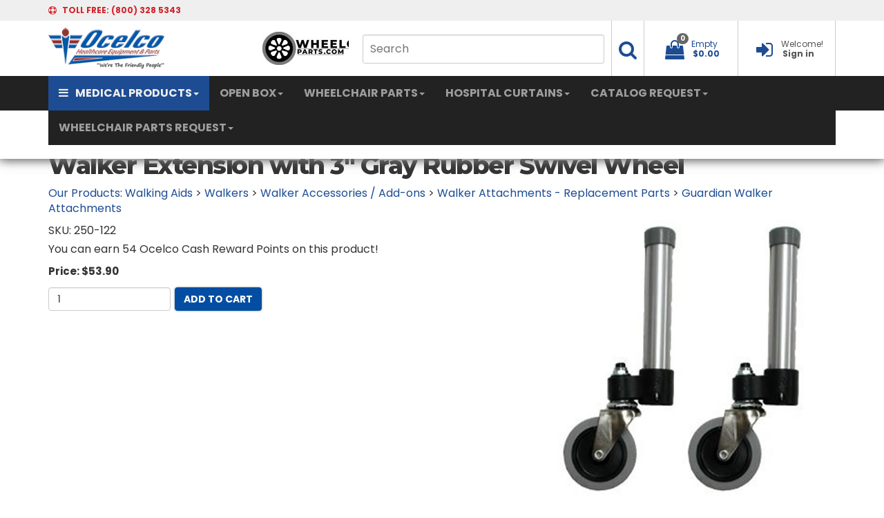

--- FILE ---
content_type: text/html; Charset=utf-8
request_url: https://www.ocelco.com/store/pc/Walker-Extension-with-3-Gray-Rubber-Swivel-Wheel-p4151.htm
body_size: 31879
content:
<!DOCTYPE html>
<html lang="en" prefix="og: http://ogp.me/ns#">
<head itemscope itemtype="http://schema.org/WebSite">

<meta name="ppe-verify" content="ppe-0eeb88ace76b3234f96f9d68301de082458d8bf1">


<meta charset="UTF-8" />
<TITLE itemprop="name">Walker Extension with 3 Gray Rubber Swivel Wheel</TITLE>
<META NAME="Description" CONTENT="Walker Extension with 3 Gray Rubber Swivel Wheel (Guardian Walker Attachments). Fits over 1 OD Tubing Sold in Pairs" />
<META NAME="Keywords" CONTENT="Walker Extension with 3 Gray Rubber Swivel Wheel,Guardian Walker Attachments," />
<META NAME="Robots" CONTENT="index,follow" />
<link rel="canonical" href="https://www.ocelco.com/store/pc/Walker-Extension-with-3-Gray-Rubber-Swivel-Wheel-p4151.htm" />
<link rel="image_src" href="https://www.ocelco.com/store/pc/catalog/250-122_walker_extension_with_gray_rubber_1291_general.jpg" />
<meta property="og:title" content="Walker Extension with 3&quot; Gray Rubber Swivel Wheel" />
<meta property="og:type" content="website" />
<meta property="og:url" content="https://www.ocelco.com/store/pc/Walker-Extension-with-3-Gray-Rubber-Swivel-Wheel-p4151.htm" />
<meta property="og:image" content="https://www.ocelco.com/store/pc/catalog/250-122_walker_extension_with_gray_rubber_1291_general.jpg" />
<meta property="og:site_name" content="Ocelco" />


    <link type="text/css" rel="stylesheet" href="css/bootstrap.min.css" /> 
    
    

    <link type="text/css" rel="stylesheet" href="css/datepicker3.css" />
    <link type="text/css" rel="stylesheet" href="css/facebook.css" />
    <link type="text/css" rel="stylesheet" href="css/screen.css" />
    <link type="text/css" rel="stylesheet" href="css/pcStorefront.css" />
    <link type="text/css" rel="stylesheet" href="css/quickview.css" />
    <link type="text/css" rel="stylesheet" href="css/pcSearchFields.css" />
    <link type="text/css" rel="stylesheet" href="css/search.min.css" />
    <link type="text/css" rel="stylesheet" href="css/slidebars.min.css" />
    <link type="text/css" rel="stylesheet" href="css/bulkaddtocart.css" />
    
    
    <link type="text/css" rel="stylesheet" href="../includes/mojozoom/mojozoom.css" />
    <link type="text/css" rel="stylesheet" href="../htmleditor/scripts/style/awesome.css" media="screen" />
    <link type="text/css" rel="stylesheet" href="../includes/javascripts/flickity/flickity.min.css" media="screen" />

 
<link href="https://netdna.bootstrapcdn.com/font-awesome/4.0.3/css/font-awesome.css" rel="stylesheet">
<link rel="stylesheet" href="https://fonts.googleapis.com/css?family=Montserrat:400,500,600,700,800">
<link rel="stylesheet" href="https://fonts.googleapis.com/css?family=Poppins:400,500,600,700,800">
<link rel="stylesheet" href="https://fonts.googleapis.com/css?family=Open+Sans:300italic,400italic,600italic,700italic,800italic,400,300,600,700,800">
<link type="text/css" rel="stylesheet" href="theme/OCELCOV532/css/theme.css" />
<link rel="stylesheet" href="https://cdnjs.cloudflare.com/ajax/libs/animate.css/3.5.2/animate.min.css">
<link rel="stylesheet" href="https://cdnjs.cloudflare.com/ajax/libs/aos/2.1.1/aos.css">
<link href="theme/OCELCOV532/css/hpbootstrap.min.css" rel="stylesheet"> 
<link href="theme/OCELCOV532/css/mribootstrap.min.css" rel="stylesheet"> 

<link type="text/css" rel="stylesheet" href="theme/OCELCOV532/css/theme_fixes.css" />
<link type="text/css" rel="stylesheet" href="theme/OCELCOV532/css/v5footer.css" />


<!-- DURA MENU V1.0 -->
<link href="theme/OCELCOV532/css/dura-main.css" rel="stylesheet">
<link href="theme/OCELCOV532/css/color-aqua.css" rel="stylesheet">
<link href="theme/OCELCOV532/css/dura-fullwidth.css" rel="stylesheet">
<link href="theme/OCELCOV532/css/dura-responsive.css" rel="stylesheet">
<link href="theme/OCELCOV532/css/font-awesome.min.css" rel="stylesheet">

<!-- FONTS -->
<link href="theme/OCELCOV532/css/font-arimo.css" rel="stylesheet">
<link href="theme/OCELCOV532/css/font-notosans.css" rel="stylesheet">
	

    
	<link rel="stylesheet" href="theme/OCELCOV532/css/superfish.min.css" media="screen">
<script src="../includes/jquery/jquery-3.4.1.min.js"></script>
<script type="text/javascript">
	var $pc = jQuery.noConflict();
	var $ = $pc;
</script>
<script type=text/javascript>
	(function(i,s,o,g,r,a,m){i['GoogleAnalyticsObject']=r;i[r]=i[r]||function(){
	(i[r].q=i[r].q||[]).push(arguments)},i[r].l=1*new Date();a=s.createElement(o),
	m=s.getElementsByTagName(o)[0];a.async=1;a.src=g;m.parentNode.insertBefore(a,m)
	})(window,document,'script','//www.google-analytics.com/analytics.js','ga');
	
	ga('create', 'UA-380596-1', 'auto');
	ga('send', 'pageview');
</script>
<meta name="viewport" content="width=device-width, initial-scale=1, maximum-scale=1">
	<!-- Start Bing Tracking Code -->
<script>(function(w,d,t,r,u){var f,n,i;w[u]=w[u]||[],f=function(){var o={ti:"5796274"};o.q=w[u],w[u]=new UET(o),w[u].push("pageLoad")},n=d.createElement(t),n.src=r,n.async=1,n.onload=n.onreadystatechange=function(){var s=this.readyState;s&&s!=="loaded"&&s!=="complete"||(f(),n.onload=n.onreadystatechange=null)},i=d.getElementsByTagName(t)[0],i.parentNode.insertBefore(n,i)})(window,document,"script","//bat.bing.com/bat.js","uetq");</script>
	<!-- End Bing Tracking Code -->
</head>
<body itemscope itemtype="http://schema.org/WebSite">

<div id="pcMainService" data-ng-controller="serviceCtrl"></div> 
 

<!-- Google Tag Manager -->
<script>(function(w,d,s,l,i){w[l]=w[l]||[];w[l].push({'gtm.start':
new Date().getTime(),event:'gtm.js'});var f=d.getElementsByTagName(s)[0],
j=d.createElement(s),dl=l!='dataLayer'?'&l='+l:'';j.async=true;j.src=
'https://www.googletagmanager.com/gtm.js?id='+i+dl;f.parentNode.insertBefore(j,f);
})(window,document,'script','dataLayer','GTM-KFPP5J5');</script>
<!-- End Google Tag Manager -->

<!--=========== DURA MENU 1.0 ======================--->
  
    <!-- DURA MENU WRAPPER -->
    <div class="dura-wrapper">
      <div class="dura-container dura-container-shadow no-padding1 absolute">
        <!-- OVERLAY FOR DURA SEARCH -->
        <div class="overlay"></div>

        <!-- CONTAINER HEADER: TOP-ROW -->
        <div class="dura-container" style="background:#efefef">
        <div class="container" style="background:#efefef">
          <div class="row header-top-row">
            <div class="col-lg-6 col-md-6 col-sm-6 col-xs-8">
              <i class="fa fa-support" aria-hidden="true"></i>
              <span class="margin-left-5 line-height-30"><span class="hidden-xs">TOLL FREE: </span> (800) 328 5343</span>
            </div>
            <div class="col-lg-6 col-md-6 col-sm-6 col-xs-4 text-right">
            </div>
          </div>
        </div>
        </div>
        <!-- /CONTAINER HEADER: TOP-ROW -->
        
        <!-- CONTAINER HEADER: CENTRAL-ROW -->
        <div class="container border-top">
          <div class="row header-central-row">
            <div class="col-lg-3 col-md-3 col-sm-3 col-xs-5 logocontainer">
				<table width="650" border="0">
  <tbody>
    <tr>
      <td><a href="home.asp"><img src="theme/OCELCOV532/img/ocelco-logo.png" alt="ocelco.com" class="logo"></a></td>
		<td></td>
      <td><a href="https://www.wheelchairparts.com"><img src="theme/OCELCOV532/img/wheelchairparts.jpg" alt="wheelchairparts.com" class="logo"></a></td>
    </tr>
  </tbody>
</table>
            </div>
            <div class="col-lg-9 col-md-9 col-sm-9 col-xs-7 text-right">
              <ul>
                <!-- SEARCH -->
                <li class="dura-searchme hidden-xs topsearchli" style="border-left:0px;padding-right:10px;">
                  <form id="topsearch" role="search" action="showsearchresults.asp">
                    <input type="hidden" name="pageStyle" value="P">
                    <input type="hidden" name="resultCnt" value="">
                    <input name="keyword" class="hidden-xs topsearchinput" type="text" placeholder="Search"></input>
                 </form>
                </li>
                <li class="dura-searchme hidden-xs topsearchli2">
                  <a href="#" aria-haspopup="true" aria-expanded="false" onClick='$("#topsearch").submit();'>
                    <span class="dropdown-text hidden-xs"></span>
                    <i class="fa fa-search fa-fw font-size-28" aria-hidden="true"></i>
                  </a>
                </li>

                <!-- /SEARCH -->
                <!-- DROPDOWN - MY CART -->
					           
  
<li class="dropdown pc-quick-cart" style="z-index:2000;">
    <span style="height:80px;">&nbsp;
    <span class="ng-cloak" data-ng-controller="QuickCartCtrl" data-ng-cloak>
    <a href="#" class="dropdown-toggle" data-toggle="dropdown" style="text-decoration:none;z-index:2000">
       <span class="dropdown-text hidden-xs"><span data-ng-hide="!(shoppingcart.totalQuantity>0)" href="#">My Cart</span>
       <span data-ng-hide="shoppingcart.totalQuantity>0" href="#">Empty</span></span>
       <i class="fa fa-shopping-bag fa-fw font-size-28" aria-hidden="true"></i><span class="badge badge-item-count carboxCount1">
       <span data-ng-show="shoppingcart.totalQuantity>0">{{shoppingcart.totalQuantityDisplay}}</span>
       <span data-ng-show="!(shoppingcart.totalQuantity>0)">0</span></span>
       <span data-ng-show="shoppingcart.totalQuantity>0">
       <span class="margin-left-5 text-bold-c hidden-xs" data-ng-show="!Evaluate(shoppingcart.checkoutStage)">{{shoppingcart.subtotal}}</span>
       <span class="margin-left-5 text-bold-c hidden-xs" data-ng-show="Evaluate(shoppingcart.checkoutStage)">{{shoppingcart.total}}</span>
       <span class="caret"></span></span>
       <span class="margin-left-5 text-bold-c hidden-xs" data-ng-show="!(shoppingcart.totalQuantity>0)">$0.00</span>
       
    </a>
    <ul class="dropdown-menu pull-right ng-cloak topcart" data-ng-show="shoppingcart.totalQuantity>0" data-ng-cloak>	
        <div id="pcCartDropDown" class="pcCartLayout pcTable" data-ng-show="shoppingcart.totalQuantity>0">

            <div class="pcTableRow" data-ng-repeat="shoppingcartitem in shoppingcart.shoppingcartrow | limitTo: 10 | filter:{productID: '!!'}">                
        
                                        
                <div class="pcTableRow pcCartRowMain">
                    <div class="pcQuickCartImage">
                    
                        <div data-ng-show="!Evaluate(shoppingcart.IsBuyGift)">
                            <a data-ng-show="Evaluate(shoppingcartitem.ShowImage);" rel="nofollow" data-ng-href="{{shoppingcartitem.productURL}}"><img src="catalog/no_image.gif" data-ng-src="catalog/{{shoppingcartitem.ImageURL}}" alt="Show product details for {{shoppingcartitem.description}}"></a>                                    
                        </div>

                        <div data-ng-show="Evaluate(shoppingcart.IsBuyGift)">
                            <a data-ng-show="Evaluate(shoppingcartitem.ShowImage);" data-ng-href="ggg_viewEP.asp?grCode={{shoppingcart.grCode}}&amp;geID={{shoppingcartitem.geID}}"><img src="catalog/no_image.gif" data-ng-src="catalog/{{shoppingcartitem.ImageURL}}" alt="Show product details for {{shoppingcartitem.description}}"></a>                                    
                        </div>
                        
                    </div>
                    <div class="pcQuickCartDescription">
                        <a class="pcItemDescription title bold" rel="nofollow" data-ng-href="{{shoppingcartitem.productURL}}"><span data-ng-bind-html="shoppingcartitem.description|unsafe">{{shoppingcartitem.description}}</span></a>
                        <br />
                        <span class="pcQuickCartQtyText">Qty. {{shoppingcartitem.quantity}}</span>
                        
                            
                        <div class="pcViewCartOptions" data-ng-repeat="productoption in shoppingcartitem.productoptions">                            
                            <span class="small">{{productoption.name}}</span>
                        </div>    
                        
                        
                    </div>  
                                               
                </div>
                

                <div class="pcTableRow row-divider"></div>
                
            </div>  

                   
            <div id="pcQuickCartButtons">
            
                <div class="pcButton pcButtonViewCart" data-ng-click="viewCart()">
                  <img src="images/pc/pc_button_viewcart.gif" alt="View Cart">
                  <span class="pcButtonText">View Cart {{shoppingcart.totalQuantityDisplay}}  Item(s)</span>
                </div>
            
            </div>  

        </div> 

    </ul> 
    </span>
    &nbsp;
    </span>
</li>

                <!-- /DROPDOWN - MY CART -->

                <!-- DROPDOWN - SIGNIN -->
                <li>
                  
                  <a href="custPref.asp" style="text-decoration:none;">
                  
                    <span class="dropdown-text hidden-xs">Welcome!</span>
                    <i class="fa fa-sign-in fa-fw font-size-28" aria-hidden="true"></i>
                    <span class="margin-left-5 text-bold hidden-xs">Sign in</span>
                  </a>
                </li>
                <!-- /DROPDOWN - SIGNIN -->
              </ul>
            </div>
          </div>
        </div>

        <!-- /CONTAINER HEADER: CENTRAL-ROW -->
        
        <!-- CONTAINER HEADER: BOTTOM-ROW (NAVIGATION ROW) -->
        <div class="dura-container nav-container" style="background:#222222;">
        <div class="container" style="max-height: 50px; background:#222222;">
          <div class="row header-bottom-row">
            <div class="col-lg-12 col-md-12 col-sm-12 col-xs-12 no-padding">
     
              <nav class="navbar navbar-inverse navbar-static-top" >
                <div class="container-fluid">
                  <!-- Brand and toggle get grouped for better mobile display -->
                  <div class="navbar-header">
                    <button type="button" class="navbar-toggle collapsed" data-toggle="collapse" data-target="#bs-example-navbar-collapse-1" aria-expanded="false">
                      <span class="sr-only">Toggle navigation</span>
                      <span class="icon-bar"></span>
                      <span class="icon-bar"></span>
                      <span class="icon-bar"></span>
                    </button>
                    <!--a class="navbar-brand" href="#">Brand</a-->
                  </div>

                  <!-- Collect the nav links, forms, and other content for toggling -->
                  <div class="collapse navbar-collapse" id="bs-example-navbar-collapse-1">
                    <ul class="nav navbar-nav">
                      <li class="dropdown active-shopping"><a href="#" class="dropdown-toggle" data-toggle="dropdown" role="button" aria-haspopup="true" aria-expanded="false"><i class="fa fa-bars" aria-hidden="true"></i>MEDICAL PRODUCTS<span class="caret"></span></a>
                         <ul class="dropdown-menu">
                          <li><a href="Aids-To-Daily-Living-c18.htm">Aids To Daily Living</a>
                            <div class="container-fluid dropdown-menu-shopping">
                              <div class="row">
                                <div class="col-lg-12 banner-womenswear">
									<h2 class="light">Aids To Daily Living</h2>
                                  <div class="gradient-left"></div>
                                </div>
                              </div>
                              <div class="row">
                                <div class="col-lg-4 col-md-4 col-sm-6 col-xs-12">
                                  <h3>CATEGORIES</h3>
                                  <ul>
                             <li><a href="Home-Aids-c386.htm">Home Aids</a></li>
                             <li><a href="Kitchen-Aids-c383.htm">Kitchen Aids</a></li>
                             <li><a href="Bathroom-Aids-c1181.htm">Bathroom Aids</a></li>
                             <li><a href="Dressing-Aid-Tools-c384.htm">Dressing Aid Tools &amp; Locks</a></li>
                             <li><a href="Gardening-Outdoor-Aids-c1182.htm">Gardening / Outdoor Aids</a></li>
									  <li><a href="Toe-Dremels-c3247.htm">Toe Dremels</a></li>
									  <br/>
									  <br/>
									  <br/>
									  <br/>
									  <br/>
									  <br/>
									  <br/>
									  <br/>
									  <br/>
									  <br/>
                                  </ul>
                                </div>
                                <div class="col-lg-4 col-md-4 col-sm-6 col-xs-12 text-center aids-to-daily-living" style="padding-top:15px">
                                  <span class="slogan-light">aids to<br>
                                  daily living</span></div>
                                <div class="col-lg-4 col-md-4 col-sm-6 col-xs-12">
                                  <h3>BEST SELLERS</h3>
                                  <div class="carousel slide" id="womenswearSpecial">
                                    <div class="carousel-inner">
                                      <div class="item active">
                                        <ul>
                                          <li class="col-lg-12">
                                            <div>
                                              <a href="Light-Switch-Extender-386p10642.htm"><img src="theme/OCELCOV532/img/light-switch-extender.jpg" alt="Aids to Daily Living" class="img-responsive carousel-product-width-120"></a>
                                            </div>
                                            <span class="dropdown-menu-shopping-item-title">Light Switch Extender</span>
                                            <div class="text-center">
                                              <span class="dropdown-menu-shopping-item-price">$16.41 Each</span>
                                            </div>
                                          </li>
                                        </ul>
                                      </div> 
                                    </div>
                                  </div><!-- /#womenswearSpecial Carousel -->
                                </div>
                              </div>
                            </div>
                          </li>
                          <li><a href="Bariatric-Equipment-c19.htm">Bariatric Equipment</a>
                            <div class="container-fluid dropdown-menu-shopping">
                              <div class="row">
                                <div class="col-lg-12 banner-womenswear">
                                  <h2 class="light">Bariatric Equipment</h2>
                                  <div class="gradient-left"></div>
                                </div>
                              </div>
                              <div class="row">
                                <div class="col-lg-4 col-md-4 col-sm-6 col-xs-12">
                                  <h3>CATEGORIES</h3>
                                  <ul>
                             <li><a href="Heavy-Duty-Canes-Crutches-Quad-Canes-c102.htm">Heavy Duty Canes, Crutches, & Quad Canes</a></li>
                             <li><a href="Heavy-Duty-Walkers-c114.htm">Heavy Duty Walkers</a></li>
							 <li><a href="Bariatric-Knee-Walkers-c3250.htm">Bariatric Knee Walkers</a></li>	  
                             <li><a href="Heavy-Duty-Safety-Rollers-c108.htm">Heavy Duty Safety Rollers</a></li>
                             <li><a href="Heavy-Duty-Transport-Chairs-c112.htm">Heavy Duty Transport Chairs</a></li>
                             <li><a href="Heavy-Duty-Wheelchairs-c115.htm">Heavy Duty Wheelchairs</a></li>
							 <li><a href="Heavy-Duty-Recliners-c393.htm">Heavy Duty Recliners</a></li>
                             <li><a href="Heavy-Duty-Geri-Chairs-c105.htm">Heavy Duty Geri-Chairs</a></li>
                             <li><a href="Heavy-Duty-Patient-Lifts-c106.htm">Heavy Duty Patient Lifts</a></li>
                             <li><a href="Heavy-Duty-Beds-c101.htm">Heavy Duty Beds</a></li>
                             <li><a href="Heavy-Duty-Transfer-Benches-c394.htm">Heavy Duty Transfer Benches</a></li>
							 <li><a href="Heavy-Duty-Shower-Chairs-c110.htm">Heavy Duty Shower Chairs</a></li>
							 <li><a href="Heavy-Duty-Commode-Chairs-Benches-c103.htm">Heavy Duty Commode Chairs & Benches</a></li>	  
							 <li><a href="Heavy-Duty-Scales-c109.htm">Heavy Duty Scales</a></li>		  
                                  </ul>
                                </div>
                                <div class="col-lg-4 col-md-4 col-sm-6 col-xs-12 text-center bariatric-equipment" style="padding-top:15px">
                                  <span class="slogan-light">bariatric equipment</span>
                                </div>
                                <div class="col-lg-4 col-md-4 col-sm-6 col-xs-12">
                                  <h3>BEST SELLERS</h3>
                                  <div class="carousel slide" id="womenswearSpecial">
                                    <div class="carousel-inner">
                                      <div class="item active">
                                        <ul>
                                          <li class="col-lg-12">
                                            <div>
                                              <a href="Heavy-Duty-Guardian-Folding-Walker-114p3818.htm"><img src="theme/OCELCOV532/img/heavy-duty-walker.jpg" alt="Heavy Duty Guardian Folding Walker" class="img-responsive carousel-product-width-120"></a>
                                            </div>
                                            <span class="dropdown-menu-shopping-item-title">Heavy Duty Guardian Folding Walker</span>
                                            <div class="text-center">
                                              <span class="dropdown-menu-shopping-item-price">$110.02 Each</span>
                                            </div>
                                          </li>
                                        </ul>
                                      </div> 
                                    </div>
                                  </div><!-- /#womenswearSpecial Carousel -->
                                </div>
                              </div>
                            </div>
                          </li>
                          <li><a href="Bathroom-and-Shower-c20.htm">Bathroom and Shower</a>
                            <div class="container-fluid dropdown-menu-shopping">
                              <div class="row">
                                <div class="col-lg-12 banner-womenswear">
									<h2 class="light">Bathroom and Shower</h2>
                                  <div class="gradient-left"></div>
                                </div>
                              </div>
                              <div class="row">
                                <div class="col-lg-4 col-md-4 col-sm-6 col-xs-12">
                                  <h3>CATEGORIES</h3>
                                 <ul>
                             <li><a href="Bathtubs-c3404.htm">Bathtubs</a></li>
							 <li><a href="Commodes-Shower-Chairs-c3426.htm">Commodes / Shower Chairs</a></li>	 
							 <li><a href="Shower-Panels-c3395.htm">Shower Panels</a></li>
						     <li><a href="Towel-Racks-c3357.htm">Towel Racks</a></li>
							 <li><a href="Grab-Bars-and-Safety-Rails-c83.htm">Grab Bars and Safety Rails</a></li>
                             <li><a href="Fall-Protection-Products-c84.htm">Fall Protection Products</a></li>
                             <li><a href="Shower-Curtains-c655.htm">Shower Curtains</a></li>
                             <li><a href="Raised-Toilet-Seats-c93.htm">Raised Toilet Seats</a></li>
                             <li><a href="Bath-Lifts-c100.htm">Bath Lifts</a></li>
                             <li><a href="Transfer-Benches-c98.htm">Transfer Benches</a></li>
							 <li><a href="Bathroom-and-Shower-c20.htm">Bariatric Bath and Shower</a></li>		  
							 <li><a href="PVC-Gurneys-c90.htm">PVC Gurneys</a></li>	
							 <li><a href="Gurneys-Trolleys-c90.htm">Gurneys / Trolleys</a></li>
							 <li><a href="Transfer-Systems-c289.htm">Transfer Systems</a></li>		  
							 <li><a href="Skin-Care-Washcloth-Wash-Cream-c1905.htm">Skin Car - Washcloth / Wash Cream</a></li>		  
							 <li><a href="Bedside-Bathing-c85.htm">Bedside Bathing</a></li>		  
							 <li><a href="Disinfecting-Sanitation-c1183.htm">Disinfecting / Sanitation</a></li>		  
							 <li><a href="Shower-Sprayers-c96.htm">Shower Sprayers</a></li>		
							 <li><a href="Bathroom-Accessories-c1130.htm">Bathroom Accessories</a></li>		  
                                  </ul>
                                </div>
                                <div class="col-lg-4 col-md-4 col-sm-6 col-xs-12 text-center bathroom-safety" style="padding-top:15px">
                                  <span class="slogan-light">Bathroom and<br>
                                  Shower</span></div>
                                <div class="col-lg-4 col-md-4 col-sm-6 col-xs-12">
                                  <h3>BEST SELLERS</h3>
                                  <div class="carousel slide" id="womenswearSpecial">
                                    <div class="carousel-inner">
                                      <div class="item active">
                                        <ul>
                                          <li class="col-lg-12">
                                            <div>
                                              <a href="Shower-Curtain-Hooks-and-Rings-2196p15002.htm"><img src="theme/OCELCOV532/img/shower-curtain-ring.jpg" alt="Bathroom and Shower" class="img-responsive carousel-product-width-120"></a>
                                            </div>
                                            <span class="dropdown-menu-shopping-item-title">Shower Curtain Hooks and Rings</span>
                                            <div class="text-center">
                                              <span class="dropdown-menu-shopping-item-price">$.57 Each</span>
                                            </div>
                                          </li>
                                        </ul>
                                      </div> 
                                    </div>
                                  </div><!-- /#womenswearSpecial Carousel -->
                                </div>
                              </div>
                            </div>
                          </li>
                          <li><a href="Carts-c26.htm">Carts</a>
                            <div class="container-fluid dropdown-menu-shopping">
                              <div class="row">
                                <div class="col-lg-12 banner-womenswear">
                                  <h2 class="light">Carts</h2>
                                  <div class="gradient-left"></div>
                                </div>
                              </div>
                              <div class="row">
                                <div class="col-lg-4 col-md-4 col-sm-6 col-xs-12">
                                  <h3>CATEGORIES</h3>
                                  <ul>
                             <li><a href="Casters-c27.htm">Casters</a></li>
                             <li><a href="Mobile-Chart-Rack-Binder-Cart-PVC-c1036.htm">Mobile Chart Rack / Binder Cart - PVC</a></li>
                             <li><a href="General-Purpose-Carts-c155.htm">General Purpose Carts</a></li>
                             <li><a href="Linen-Carts-c158.htm">Linen Carts</a></li>
                             <li><a href="Linen-Hamper-Laundry-Basket-c159.htm">Linen Hamper / Laundry Basket</a></li>
							 <li><a href="Service-Carts-c151.htm">Service Carts</a></li>
                                  </ul>
                                </div>
                                <div class="col-lg-4 col-md-4 col-sm-6 col-xs-12 text-center carts" style="padding-top:15px">
                                  <span class="slogan-light">carts</span>
                                </div>
                                <div class="col-lg-4 col-md-4 col-sm-6 col-xs-12">
                                  <h3>BEST SELLERS</h3>
                                  <div class="carousel slide" id="womenswearSpecial">
                                    <div class="carousel-inner">
                                      <div class="item active">
                                        <ul>
                                          <li class="col-lg-12">
                                            <div>
                                              <a href="IPU-Isolation-Station-Cart-151p15003.htm"><img src="theme/OCELCOV532/img/iso-cart.jpg" alt="Carts" class="img-responsive carousel-product-width-120"></a>
                                            </div>
                                            <span class="dropdown-menu-shopping-item-title">IPU Isolation Station Cart</span>
                                            <div class="text-center">
                                              <span class="dropdown-menu-shopping-item-price">$537.61 Each</span>
                                            </div>
                                          </li>
                                        </ul>
                                      </div> 
                                    </div>
                                  </div><!-- /#womenswearSpecial Carousel -->
                                </div>
                              </div>
                            </div>
                          </li>
					<li><a href="Disposable-Medical-Products-c3251.htm">Disposable Products</a>
                            <div class="container-fluid dropdown-menu-shopping">
                              <div class="row">
                                <div class="col-lg-12 banner-womenswear">
                                  <h2 class="light">Disposable Products</h2>
                                  <div class="gradient-left"></div>
                                </div>
                              </div>
                              <div class="row">
                                <div class="col-lg-4 col-md-4 col-sm-6 col-xs-12">
                                  <h3>CATEGORIES</h3>
                                  <ul>
                             <li><a href="Bathing-c3257.htm">Bathing</a></li>
							 <li><a href="Cold-Hot-Care-c3418.htm">Cold / Hot Care</a></li>		  
                             <li><a href="Digital-Thermometers-c3274.htm">Digital Thermometers</a></li>
                             <li><a href="Exam-Gloves-c3267.htm">Exam Gloves</a></li>
							 <li><a href="Face-Masks-c3261.htm">Face Masks</a></li>
							 <li><a href="Incontinence-Products-c712.htm">Incontience Products</a></li>	  
							 <li><a href="Nebulizer-Kits-c3277.htm">Nebulizer Kits</a></li>
							 <li><a href="Oxygen-Masks-c3278.htm">Oxygen Masks</a></li>
							 <li><a href="Oxygen-Regulators-c3273.htm">Oxygen Regulators</a></li>
							 <li><a href="Patient-Belongings-Bag-c3279.htm">Patient Belongings Bag</a></li>
							 <li><a href="Personal-Care-Products-c3272.htm">Personal Care Products</a></li>
							 <li><a href="Sannytize-Instant-Hand-Sanitizer-c3253.htm">Sannytize Instant Hand Sanitizer</a></li>
							 <li><a href="Sharps-Containers-c3271.htm">Sharps Containers</a></li>
							 <li><a href="Staff-Apparel-and-Accessories-c3260.htm">Staff Apparel and Accessories</a></li>
							 <li><a href="Sterile-Saline-and-Water-c3270.htm">Sterile Saline and Water</a></li>
						     <li><a href="Cleaning-Wipes-and-Tissues-c3416.htm">Wipes and Tissues</a></li>	
							 <li><a href="Wound-Care-c3415.htm">Wound Care</a></li>	  
                                  </ul>
                                </div>
                                <div class="col-lg-4 col-md-4 col-sm-6 col-xs-12 text-center disposable-products" style="padding-top:15px">
                                  <span class="slogan-light">Disposable Products</span>
                                </div>
                                <div class="col-lg-4 col-md-4 col-sm-6 col-xs-12">
                                  <h3>BEST SELLERS</h3>
                                  <div class="carousel slide" id="womenswearSpecial">
                                    <div class="carousel-inner">
                                      <div class="item active">
                                        <ul>
                                          <li class="col-lg-12">
                                            <div>
                                              <a href="Exam-Gowns-3260p15737.htm"><img src="theme/OCELCOV532/img/exam-gowns.jpg" alt="Replacement Wheelchair Brakes" class="img-responsive carousel-product-width-120"></a>
                                            </div>
                                            <span class="dropdown-menu-shopping-item-title">Exam Gowns</span>
                                            <div class="text-center">
                                              <span class="dropdown-menu-shopping-item-price">$37.25 Each</span>
                                            </div>
                                          </li>
                                        </ul>
                                      </div> 
                                    </div>
                                  </div><!-- /#womenswearSpecial Carousel -->
                                </div>
                              </div>
                            </div>
                          </li>
                          <li><a href="Emergency-Preparedness-c1170.htm">Emergency Preparedness</a>
                            <div class="container-fluid dropdown-menu-shopping">
                              <div class="row">
                                <div class="col-lg-12 banner-womenswear">
                                  <h2 class="light">Emergency Preparedness</h2>
                                  <div class="gradient-left"></div>
                                </div>
                              </div>
                              <div class="row">
                                <div class="col-lg-4 col-md-4 col-sm-6 col-xs-12">
                                  <h3>CATEGORIES</h3>
                                  <ul>
                             <li><a href="Covid-19-Antibody-Detection-c3230.htm">Covid-19 Antibody Detection</a></li>
                             <li><a href="Masks-c3219.htm">Masks</a></li>
                             <li><a href="Disposable-Face-Shields-c3220.htm">Disposable Face Shields</a></li>
                             <li><a href="Gloves-c3221.htm">Gloves</a></li>
                             <li><a href="Disinfectant-c3218.htm">Disinfectant</a></li>
							 <li><a href="MJM-PVC-Surge-Overflow-Line-c1172.htm">MJM PVC Surge Overflow Line</a></li>
							 <li><a href="Mobile-Stairlifts-c3330.htm">Mobile Stairlifts</a></li>	  
                             <li><a href="TEMPS-Bed-System-EPS-Accessories-c1171.htm">TEMPS Bed System - EPS Accessories</a></li>
                             <li><a href="First-Aid-c2073.htm">First Aid</a></li>
                             <li><a href="Ferno-Ambulance-Cots-c2195.htm">Ferno Ambulance Cots</a></li>
                             <li><a href="Emergency-Medical-Supplies-c3207.htm">Emergency Medical Supplies</a></li>
                                  </ul>
                                </div>
                                <div class="col-lg-4 col-md-4 col-sm-6 col-xs-12 text-center emergency-preparedness" style="padding-top:15px">
                                  <span class="slogan-light">emergency preparedness</span>
                                </div>
                                <div class="col-lg-4 col-md-4 col-sm-6 col-xs-12">
                                  <h3>BEST SELLERS</h3>
                                  <div class="carousel slide" id="womenswearSpecial">
                                    <div class="carousel-inner">
                                      <div class="item active">
                                        <ul>
                                          <li class="col-lg-12">
                                            <div>
                                              <a href="Latex-Examination-Gloves-Powder-Free-125p13284.htm"><img src="theme/OCELCOV532/img/latex-gloves.jpg" alt="Drive Medical Gel U Seat Wheelchair Cushion" class="img-responsive carousel-product-width-120"></a>
                                            </div>
                                            <span class="dropdown-menu-shopping-item-title">Latex Examination Gloves</span>
                                            <div class="text-center">
                                              <span class="dropdown-menu-shopping-item-price">$18.04 Each</span>
                                            </div>
                                          </li>
                                        </ul>
                                      </div> 
                                    </div>
                                  </div><!-- /#womenswearSpecial Carousel -->
                                </div>
                              </div>
                            </div>
                          </li>
                          <li><a href="Hospital-Cubicle-Curtains-c652.htm">Hospital Cubicle Curtains</a>
                            <div class="container-fluid dropdown-menu-shopping">
                              <div class="row">
                                <div class="col-lg-12 banner-womenswear">
                                  <h2 class="light">Hospital Cubicle Curtains</h2>
                                  <div class="gradient-left"></div>
                                </div>
                              </div>
                              <div class="row">
                                <div class="col-lg-4 col-md-4 col-sm-6 col-xs-12">
                                  <h3>CATEGORIES</h3>
                                  <ul>
                             <li><a href="Hospital-Curtains-and-Cubicle-Curtains-c654.htm">Hospital Curtains and Cubicle Curtains</a></li>
                             <li><a href="EZE-Swap-Snap-On-Hospital-Curtain-System-c2048.htm">EZE Swap Snap On Hospital Curtain System</a></li>
                             <li><a href="Privacy-Screens-c170.htm">Privacy Screens</a></li>
                             <li><a href="Custom-Cubicle-Curtains-c3213.htm">Custom Cubicle Curtains</a></li>
                                  </ul>
                                </div>
                                <div class="col-lg-4 col-md-4 col-sm-6 col-xs-12 text-center hospital-cubicle-curtains" style="padding-top:15px">
                                  <span class="slogan-light">hospital<br>cubicle curtains</span>
                                </div>
                                <div class="col-lg-4 col-md-4 col-sm-6 col-xs-12">
                                  <h3>BEST SELLERS</h3>
                                  <div class="carousel slide" id="womenswearSpecial">
                                    <div class="carousel-inner">
                                      <div class="item active">
                                        <ul>
                                          <li class="col-lg-12">
                                            <div>
                                              <a href="Oxford-Cubicle-Curtains-1858p14979.htm"><img src="theme/OCELCOV532/img/oxford-curtains.jpg" alt="Oxford Cubicle Curtains" class="img-responsive carousel-product-width-120"></a>
                                            </div>
                                            <span class="dropdown-menu-shopping-item-title">Oxford Cubicle Curtains</span>
                                            <div class="text-center">
                                              <span class="dropdown-menu-shopping-item-price">$115.00 Each</span>
                                            </div>
                                          </li>
                                        </ul>
                                      </div> 
                                    </div>
                                  </div><!-- /#womenswearSpecial Carousel -->
                                </div>
                              </div>
                            </div>
                          </li>
                          <li><a href="Hospital-Curtain-Track-c2068.htm">Hospital Curtain Track</a>
                            <div class="container-fluid dropdown-menu-shopping">
                              <div class="row">
                                <div class="col-lg-12 banner-womenswear">
                                  <h2 class="light">Hospital Curtain Track</h2>
                                  <div class="gradient-left"></div>
                                </div>
                              </div>
                              <div class="row">
                                <div class="col-lg-4 col-md-4 col-sm-6 col-xs-12">
                                  <h3>CATEGORIES</h3>
                                  <ul>
                             <li><a href="Curtain-Track-and-Hardware-c2071.htm">Curtain Track and Hardware</a></li>
                             <li><a href="Flexible-Curtain-Track-c2022.htm">Flexible Curtain Track</a></li>
                             <li><a href="Curtain-Track-Systems-c2070.htm">Curtain Track Systems</a></li>
                                  </ul>
                                </div>
                                <div class="col-lg-4 col-md-4 col-sm-6 col-xs-12 text-center curtain-tracking" style="padding-top:15px">
                                  <span class="slogan-light">hospital<br>curtain track</span>
                                </div>
                                <div class="col-lg-4 col-md-4 col-sm-6 col-xs-12">
                                  <h3>BEST SELLERS</h3>
                                  <div class="carousel slide" id="womenswearSpecial">
                                    <div class="carousel-inner">
                                      <div class="item active">
                                        <ul>
                                          <li class="col-lg-12">
                                            <div>
                                              <a href="Curtain-Track-Carrier-Hook-2071p2947.htm"><img src="theme/OCELCOV532/img/single-carrier.jpg" alt="Custom Adaptive Seating" class="img-responsive carousel-product-width-120"></a>
                                            </div>
                                            <span class="dropdown-menu-shopping-item-title">Curtain Track Carrier Hook</span>
                                            <div class="text-center">
                                              <span class="dropdown-menu-shopping-item-price">$2.37 Each</span>
                                            </div>
                                          </li>
                                        </ul>
                                      </div> 
                                    </div>
                                  </div><!-- /#womenswearSpecial Carousel -->
                                </div>
                              </div>
                            </div>
                          </li>

                          <li><a href="Medical-Diagnostics-c29.htm">Medical Diagnostics</a>
                            <div class="container-fluid dropdown-menu-shopping">
                              <div class="row">
                                <div class="col-lg-12 banner-womenswear">
                                  <h2 class="light">Medical Diagnostics</h2>
                                  <div class="gradient-left"></div>
                                </div>
                              </div>
                              <div class="row">
                                <div class="col-lg-4 col-md-4 col-sm-6 col-xs-12">
                                  <h3>CATEGORIES</h3>
                                  <ul>
							 <li><a href="Fitness-Trackers-c3296.htm">Fitness Trackers</a></li>	  
                             <li><a href="Nursing-Bag-Organizer-Accessories-c1883.htm">Nursing Bag / Organizer / Accessories</a></li>
                             <li><a href="Reflex-Hammer-Pediatric-c1653.htm">Reflex Hammer - Pediatric<br></a></li>
                             <li><a href="Digital-Thermometer-Probe-Infrared-c136.htm">Digital Thermometer - Probe / Infrared</a></li>
                             <li><a href="Stethoscopes-c135.htm">Stethoscopes</a></li>
                             <li><a href="Sphygmomanometer-Blood-Pressure-c402.htm">Sphygmomanometer / Blood Pressure</a></li>
							 <li><a href="Blood-Pressure-Monitors-Kits-Blood-Pressure-Accessories-c129.htm">Blood Pressure Monitors / Kits / Blood Pressure Accessories</a></li>
                             <li><a href="Pulse-Oximeters-c133.htm">Pulse Oximeters</a></li>
                             <li><a href="Laryngoscope-Handle-And-Blade-c131.htm">Laryngoscope Handle And Blade</a></li>
                             <li><a href="Otoscope-Instrument-Set-Kit-c132.htm">Otoscope Instrument - Set / Kit</a></li>
							 <li><a href="ADC-2-5V-Replacement-Lamp-c401.htm">ADC 2.5V Replacement Lamps</a></li>	  
							 <li><a href="Diagnostic-Kits-c1129.htm">Diagnostic Kits</a></li>	
							 <li><a href="Scales-c37.htm">Scales</a></li>
							 <li><a href="Breast-Pumps-c3431.htm">Breast Pumps</a></li>	  
                                  </ul>
                                </div>
                                <div class="col-lg-4 col-md-4 col-sm-6 col-xs-12 text-center medical-diagnostics" style="padding-top:15px">
                                  <span class="slogan-light">medical diagnostics</span>
                                </div>
                                <div class="col-lg-4 col-md-4 col-sm-6 col-xs-12">
                                  <h3>BEST SELLERS</h3>
                                  <div class="carousel slide" id="womenswearSpecial">
                                    <div class="carousel-inner">
                                      <div class="item active">
                                        <ul>
                                          <li class="col-lg-12">
                                            <div>
                                              <a href="ChoiceMMed-C29C-Pulse-Oximeter-463p13307.htm"><img src="theme/OCELCOV532/img/choicemmed-oximeter-plus.jpg" alt="ChoiceMMed C29C Pulse Oximeter" class="img-responsive carousel-product-width-120"></a>
                                            </div>
                                            <span class="dropdown-menu-shopping-item-title">ChoiceMMed C29C Pulse Oximeter</span>
                                            <div class="text-center">
                                              <span class="dropdown-menu-shopping-item-price">$68.96 Each</span>
                                            </div>
                                          </li>
                                        </ul>
                                      </div> 
                                    </div>
                                  </div><!-- /#womenswearSpecial Carousel -->
                                </div>
                              </div>
                            </div>
                          </li>
                          <li><a href="Medical-Exam-Tables-c1040.htm">Medical Exam Tables</a>
                            <div class="container-fluid dropdown-menu-shopping">
                              <div class="row">
                                <div class="col-lg-12 banner-womenswear">
                                  <h2 class="light">Medical Exam Tables</h2>
                                  <div class="gradient-left"></div>
                                </div>
                              </div>
                              <div class="row">
                                <div class="col-lg-4 col-md-4 col-sm-6 col-xs-12">
                                  <h3>CATEGORIES</h3>
                                  <ul>
                                     <li><a href="Adjustable-Back-Tables-c1049.htm">Adjustable Back Tables</a></li>
                                     <li><a href="Winco-855-Recovery-Couch-c1042.htm">Winco 855 Recovery Couch</a></li>
                                     <li><a href="Winco-High-Standard-Treatment-Table-c1041.htm">Winco High Standard Treatment Table</a></li>
                                  </ul>
                                </div>
                                <div class="col-lg-4 col-md-4 col-sm-6 col-xs-12 text-center medical-exam-table" style="padding-top:15px">
                                  <span class="slogan-light">medical exam tables</span>
                                </div>
                                <div class="col-lg-4 col-md-4 col-sm-6 col-xs-12">
                                  <h3>BEST SELLERS</h3>
                                  <div class="carousel slide" id="womenswearSpecial">
                                    <div class="carousel-inner">
                                      <div class="item active">
                                        <ul>
                                          <li class="col-lg-12">
                                            <div>
                                              <a href="Winco-30-High-One-Touch-Adjustable-Back-Treatment-Table-1049p9503.htm"><img src="theme/OCELCOV532/img/winco-high-one-touch.jpg" alt="Wheelchair Cup Holder" class="img-responsive carousel-product-width-120"></a>
                                            </div>
                                            <span class="dropdown-menu-shopping-item-title">Winco 30" High One-Touch Adjustable</span>
                                            <div class="text-center">
                                              <span class="dropdown-menu-shopping-item-price">$749.26 Each</span>
                                            </div>
                                          </li>
                                        </ul>
                                      </div> 
                                    </div>
                                  </div><!-- /#womenswearSpecial Carousel -->
                                </div>
                              </div>
                            </div>
                          </li>
                          <li><a href="MRI-Equipment-c33.htm">MRI Equipment</a>
                            <div class="container-fluid dropdown-menu-shopping">
                              <div class="row">
                                <div class="col-lg-12 banner-womenswear">
                                  <h2 class="light">MRI Equipment</h2>
                                  <div class="gradient-left"></div>
                                </div>
                              </div>
                              <div class="row">
                                <div class="col-lg-4 col-md-4 col-sm-6 col-xs-12">
                                  <h3>CATEGORIES</h3>
                                  <ul>
                                     <li><a href="Gurneys-Stretchers-c854.htm">Gurneys and Stretchers</a></li>
									 <li><a href="MRI-Wheelchairs-c119.htm">MRI Wheelchairs</a></li>
									 <li><a href="MRI-Transport-c907.htm">MRI Transport</a></li>
									 <li><a href="MRI-Room-Accessories-And-Equipment-c905.htm">MRI Room Accessories and Equipment</a></li>
									 <li><a href="MRI-Diagnostic-Equipment-c810.htm">MRI Diagnostic Equipment</a></li>
									 <li><a href="MRI-Respiratory-c781.htm">MRI Respiratory</a></li>
									 <li><a href="MRI-IV-Pole-Stand-Attachment-c1933.htm">MRI IV Pole / Stand / Attachment</a></li>
									 <li><a href="MRI-Safety-c875.htm">MRI Safety</a></li>
									 <li><a href="MRI-Procedures-c974.htm">MRI Procedures</a></li>
									 <li><a href="MRI-Imaging-Aids-c972.htm">MRI Imaging Aids</a></li>
									 <li><a href="MRI-Patient-Comfort-c872.htm">MRI Patient Comfort</a></li>
									 <li><a href="MRI-Pediatrics-c1831.htm">MRI Pediatrics</a></li>
									 <li><a href="Breast-Imaging-Equipment-and-Supplies-c1889.htm">Breast Imaging Equipment and Supplies</a></li>
									 <li><a href="Ultrasound-Sterile-Biopsy-Drape-c1952.htm">Ultrasound Sterile Biopsy Drape</a></li>
									 <li><a href="CT-Procedure-Products-And-Supplies-c1936.htm">CT Procedure Products and Supplies</a></li>
									 <li><a href="MRI-Maintenance-Janitorial-Supply-c775.htm">MRI Maintenance / Janitorial Supply</a></li>
                                  </ul>
                                </div>
                                <div class="col-lg-4 col-md-4 col-sm-6 col-xs-12 text-center mri-equipment1" style="padding-top:15px">
                                  <span class="slogan-light">mri equipment</span>
                                </div>
                                <div class="col-lg-4 col-md-4 col-sm-6 col-xs-12">
                                  <h3>BEST SELLERS</h3>
                                  <div class="carousel slide" id="womenswearSpecial">
                                    <div class="carousel-inner">
                                      <div class="item active">
                                        <ul>
                                          <li class="col-lg-12">
                                            <div>
                                              <a href="MRI-Non-Magnetic-Multi-Modality-Markers-Solid-981p13009.htm"><img src="theme/OCELCOV532/img/multi-modality-markers.jpg" alt="MRI Non-Magnetic Multi-Modality Markers, Solid" class="img-responsive carousel-product-width-120"></a>
                                            </div>
                                            <span class="dropdown-menu-shopping-item-title">MRI Non-Magnetic Multi-Modality Markers, Solid</span>
                                            <div class="text-center">
                                              <span class="dropdown-menu-shopping-item-price">$174.81 Each</span>
                                            </div>
                                          </li>
                                        </ul>
                                      </div> 
                                    </div>
                                  </div><!-- /#womenswearSpecial Carousel -->
                                </div>
                              </div>
                            </div>
                          </li>
                          <li><a href="Patient-Room-c36.htm">Patient Room</a>
                            <div class="container-fluid dropdown-menu-shopping">
                              <div class="row">
                                <div class="col-lg-12 banner-womenswear">
                                  <h2 class="light">Patient Room</h2>
                                  <div class="gradient-left"></div>
                                </div>
                              </div>
                              <div class="row">
                                <div class="col-lg-4 col-md-4 col-sm-6 col-xs-12">
                                  <h3>CATEGORIES</h3>
                                  <ul>
                                     <li><a href="Disposable-Gloves-Vinyl-Nitrile-Latex-c125.htm">Disposable Gloves</a></li>
                                     <li><a href="MRI-Infuse-Aid-Pressure-Infusor-c2024.htm">MRI Infuse Aid Pressure Infusor</a></li>
									 <li><a href="Safety-Step-Stools-c3208.htm">Safety Step Stools</a></li>
									 <li><a href="Sharps-Disposal-Container-Syringe-c39.htm">Sharps Disposal Container - Syringe</a></li>
									 <li><a href="Hospital-Beds-and-Parts-c3428.htm">Hospital Beds and Parts</a></li>
									 <li><a href="SuperPoles-c166.htm">SuperPoles</a></li>
									 <li><a href="Traction-Equipment-c165.htm">Traction Equipment</a></li>
									 <li><a href="Mattresses-c419.htm">Mattresses</a></li>
									 <li><a href="Pillows-c168.htm">Pillows</a></li>
									 <li><a href="Pads-and-Positioners-c445.htm">Pads and Positioners</a></li>
									 <li><a href="Foot-Supports-c432.htm">Foot Supports</a></li>
									 <li><a href="Trays-and-Overbed-Tables-c179.htm">Trays and Overbed Tables</a></li>
									 <li><a href="Door-and-Bed-Exit-Alarms-c3420.htm">Door and Bed Exit Alarms</a></li> 
									 <li><a href="Elevation-Blocks-c607.htm">Elevation Blocks</a></li>
									 <li><a href="Call-Cords-and-Clips-c431.htm">Call Cords and Clips</a></li>
									 <li><a href="Transfer-Systems-c291.htm">Transfer Systems</a></li>
									 <li><a href="Patient-Lift-Equipment-c3427.htm">Patient Lift Equipment</a></li>
									 <li><a href="I-V-Systems-c433.htm">IV Systems</a></li>
									 <li><a href="Exam-Room-c187.htm">Exam Room</a></li>
									 <li><a href="Mayo-Stands-c181.htm">Mayo Stands</a></li>
                                  </ul>
                                </div>
                                <div class="col-lg-4 col-md-4 col-sm-6 col-xs-12 text-center patient-room" style="padding-top:15px">
                                  <span class="slogan-light">patient room</span>
                                </div>
                                <div class="col-lg-4 col-md-4 col-sm-6 col-xs-12">
                                  <h3>BEST SELLERS</h3>
                                  <div class="carousel slide" id="womenswearSpecial">
                                    <div class="carousel-inner">
                                      <div class="item active">
                                        <ul>
                                          <li class="col-lg-12">
                                            <div>
                                              <a href="Ocelco-Pull-String-Monitor-Alarm-1748p13270.htm"><img src="theme/OCELCOV532/img/pull-string-monitor-alarm.jpg" alt="Replacement Wheelchair Upholstery" class="img-responsive carousel-product-width-120"></a>
                                            </div>
                                            <span class="dropdown-menu-shopping-item-title">Ocelco Pull String Monitor Alarm</span>
                                            <div class="text-center">
                                              <span class="dropdown-menu-shopping-item-price">$17.65 Each</span>
                                            </div>
                                          </li>
                                        </ul>
                                      </div> 
                                    </div>
                                  </div><!-- /#womenswearSpecial Carousel -->
                                </div>
                              </div>
                            </div>
                          </li>
                          <li><a href="Pediatric-Equipment-c219.htm">Pediatric Equipment</a>
                            <div class="container-fluid dropdown-menu-shopping">
                              <div class="row">
                                <div class="col-lg-12 banner-womenswear">
                                  <h2 class="light">Pediatric Equipment</h2>
                                  <div class="gradient-left"></div>
                                </div>
                              </div>
                              <div class="row">
                                <div class="col-lg-4 col-md-4 col-sm-6 col-xs-12">
                                  <h3>CATEGORIES</h3>
                                  <ul>
                                     <li><a href="Bathroom-and-Shower-Pediatric-c1008.htm">Bathroom and Shower - Pediatric</a></li>
                                     <li><a href="Diagnostic-and-I-V-Products-c1655.htm">Diagnostic and IV Products</a></li>
                                     <li><a href="Feeding-Aid-Dishes-And-Utensils-c1018.htm">Feeding Aid Dishes and Utensils</a></li>
                                     <li><a href="Pediatric-Accessories-c1019.htm">Pediatric Accessories</a></li>
									 <li><a href="Pediatric-Exam-Tables-c1048.htm">Pediatric Exam Tables</a></li>
									 <li><a href="Pediatric-Walking-Aids-c1024.htm">Pediatric Walking Aids</a></li>
									 <li><a href="Positioning-Equipment-Pediatric-c1013.htm">Positioning Equipment - Pediatric</a></li>
									 <li><a href="Stroller-Pushchair-Pediatric-c1012.htm">Stroller / Pushchair - Pediatric</a></li>
                                  </ul>
                                </div>
                                <div class="col-lg-4 col-md-4 col-sm-6 col-xs-12 text-center pediatric" style="padding-top:15px">
                                  <span class="slogan-light">pediatric equipment</span>
                                </div>
                                <div class="col-lg-4 col-md-4 col-sm-6 col-xs-12">
                                  <h3>BEST SELLERS</h3>
                                  <div class="carousel slide" id="womenswearSpecial">
                                    <div class="carousel-inner">
                                      <div class="item active">
                                        <ul>
                                          <li class="col-lg-12">
                                            <div>
                                              <a href="Maddak-Childrens-Chaise-Child-Seat-1009p9328.htm"><img src="theme/OCELCOV532/img/chaise-seat.jpg" alt="Pediatric Medical Equipment" class="img-responsive carousel-product-width-120"></a>
                                            </div>
                                            <span class="dropdown-menu-shopping-item-title">Maddak Childrens Chaise Child Seat</span>
                                            <div class="text-center">
                                              <span class="dropdown-menu-shopping-item-price">$270.58 Each</span>
                                            </div>
                                          </li>
                                        </ul>
                                      </div> 
                                    </div>
                                  </div><!-- /#womenswearSpecial Carousel -->
                                </div>
                              </div>
                            </div>
                          </li>
                          <li><a href="Physical-Therapy-c5.htm">Physical Therapy</a>
                            <div class="container-fluid dropdown-menu-shopping">
                              <div class="row">
                                <div class="col-lg-12 banner-womenswear">
                                  <h2 class="light">Physical Therapy</h2>
                                  <div class="gradient-left"></div>
                                </div>
                              </div>
                              <div class="row">
                                <div class="col-lg-4 col-md-4 col-sm-6 col-xs-12">
                                  <h3>CATEGORIES</h3>
                                  <ul>
									 <li><a href="Chiropractic-Tools-c3319.htm">Chiropractic Tools</a></li>
									 <li><a href="Diathermy-Units-and-Accessories-c3358.htm">Diathermy Units</a></li>
									 <li><a href="Foam-Rollers-c3322.htm">Foam Rollers</a></li>
									 <li><a href="Gel-Warmers-c3317.htm">Gel Warmers</a></li>
									 <li><a href="Pillows-Support-c3318.htm">Pillow / Support</a></li>
									 <li><a href="Scissors-Shears-c3320.htm">Scissors / Shears</a></li>
									 <li><a href="Therapy-Sport-Tape-c3304.htm">Therapy / Sport Tape</a></li>
									 <li><a href="Cast-Protectors-c3283.htm">Cast Protectors</a></li>
									 <li><a href="Massage-Therapy-c3284.htm">Massage Therapy</a></li>
									 <li><a href="Cupping-Kits-c3285.htm">Cupping Kits</a></li>
                                     <li><a href="Heat-and-Cold-Therapy-c606.htm">Heat and Cold Therapy</a></li>
									 <li><a href="Rehabilitation-And-Exercise-Equipment-c10.htm">Exercise Equipment</a></li>
									 <li><a href="Support-and-Compression-Products-c3424.htm">Support and Compression Products</a></li> 
									 <li><a href="Tens-Equipment-c15.htm">Tens Equipment</a></li>
									 <li><a href="Portable-Mirror-Rehab-Storage-Rack-c7.htm">Mirror / Storage Rack</a></li>
                                  </ul>
                                </div>
                                <div class="col-lg-4 col-md-4 col-sm-6 col-xs-12 text-center physical-therapy" style="padding-top:15px">
                                  <span class="slogan-light">physical<br>therapy</span>
                                </div>
                                <div class="col-lg-4 col-md-4 col-sm-6 col-xs-12">
                                  <h3>BEST SELLERS</h3>
                                  <div class="carousel slide" id="womenswearSpecial">
                                    <div class="carousel-inner">
                                      <div class="item active">
                                        <ul>
                                          <li class="col-lg-12">
                                            <div>
                                              <a href="Knee-Ice-Wrap-606p15264.htm"><img src="theme/OCELCOV532/img/knee-ice-wrap.jpg" alt="Knee Ice Wrap" class="img-responsive carousel-product-width-120"></a>
                                            </div>
                                            <span class="dropdown-menu-shopping-item-title">Knee Ice Wrap</span>
                                            <div class="text-center">
                                              <span class="dropdown-menu-shopping-item-price">$31.35 Each</span>
                                            </div>
                                          </li>
                                        </ul>
                                      </div> 
                                    </div>
                                  </div><!-- /#womenswearSpecial Carousel -->
                                </div>
                              </div>
                            </div>
                          </li>
                          <li><a href="Pill-Management-c385.htm">Pill Managment</a>
                            <div class="container-fluid dropdown-menu-shopping">
                              <div class="row">
                                <div class="col-lg-12 banner-womenswear">
                                  <h2 class="light">Pill Managment</h2>
                                  <div class="gradient-left"></div>
                                </div>
                              </div>
                              <div class="row">
                                <div class="col-lg-4 col-md-4 col-sm-6 col-xs-12">
                                  <h3>CATEGORIES</h3>
                                  <ul>
                                     <li><a href="Pill-Crushers-c1834.htm">Pill Crushers</a></li>
									 <li><a href="Pill-Organizers-c1836.htm">Pill Organizers</a></li>
									 <li><a href="Pill-Splitters-c1837.htm">Pill Splitters</a></li>
									 <li><a href="Pill-Ejectors-c1835.htm">Pill Ejectors</a></li>
									 <li><a href="Pill-Counters-c1833.htm">Pill Counters</a></li>
									 <li><a href="Medicine-Dispensers-c1832.htm">Medicine Dispensers</a></li>
									 <li><a href="Mortars-Pestles-c1850.htm">Mortars and Pestles</a></li>
									 <li><a href="Diabetic-Organizers-c1849.htm">Diabetic Organizers</a></li>
									  <br>
									  <br>
									  <br>
									  <br>
									  <br>
									  <br>
									  <br>
									  <br>
									  <br>
									  <br>
									  <br>
                                  </ul>
                                </div>
                                <div class="col-lg-4 col-md-4 col-sm-6 col-xs-12 text-center pill-management" style="padding-top:15px">
                                  <span class="slogan-light">pill <br>
                                                             managment</span>
                                </div>
                                <div class="col-lg-4 col-md-4 col-sm-6 col-xs-12">
                                  <h3>BEST SELLERS</h3>
                                  <div class="carousel slide" id="womenswearSpecial">
                                    <div class="carousel-inner">
                                      <div class="item active">
                                        <ul>
                                          <li class="col-lg-12">
                                            <div>
                                              <a href="VitaVault-Pill-and-Vitamin-Organizer-1188p14144.htm"><img src="theme/OCELCOV532/img/vitavault-pill-organizer.jpg" alt="Buy Lightweight Wheelchairs" class="img-responsive carousel-product-width-120"></a>
                                            </div>
                                            <span class="dropdown-menu-shopping-item-title">VitaVault Pill and Vitamin Organizer</span>
                                            <div class="text-center">
                                              <span class="dropdown-menu-shopping-item-price">$14.71 Each</span>
                                            </div>
                                          </li>
                                        </ul>
                                      </div> 
                                    </div>
                                  </div><!-- /#womenswearSpecial Carousel -->
                                </div>
                              </div>
                            </div>
                          </li>
							 <li><a href="Pool-Equipment-and-Accessories-c3262.htm">Pool Equipment</a>
                            <div class="container-fluid dropdown-menu-shopping">
                              <div class="row">
                                <div class="col-lg-12 banner-womenswear">
                                  <h2 class="light">Pool Equipment and Accessories</h2>
                                  <div class="gradient-left"></div>
                                </div>
                              </div>
                              <div class="row">
                                <div class="col-lg-4 col-md-4 col-sm-6 col-xs-12">
                                  <h3>CATEGORIES</h3>
                                  <ul>
                                     <li><a href="Lifts-c3265.htm">Lifts</a></li>
									 <li><a href="Pool-Furniture-c3266.htm">Pool Furniture</a></li>
									 <li><a href="Pool-Wear-c3391.htm">Pool Wear</a></li>
									 <li><a href="Pool-Wheelchairs-c3263.htm">Pool Wheelchairs</a></li>
									 <li><a href="Wrap-Around-Supports-c3264.htm">Wrap Around Supports</a></li>
									  <br>
									  <br>
									  <br>
									  <br>
									  <br>
									  <br>
									  <br>
									  <br>
									  <br>
									  <br>
									  <br>
									  <br>
									  <br>
									  <br>
									  <br>
									  <br>
									  <br>
									  <br>
									  <br>
                                  </ul>
                                </div>
                                <div class="col-lg-4 col-md-4 col-sm-6 col-xs-12 text-center pool-equipment" style="padding-top:15px">
                                  <span class="slogan-light">Pool <br>
                                                             Equipment</span>
                                </div>
                                <div class="col-lg-4 col-md-4 col-sm-6 col-xs-12">
                                  <h3>BEST SELLERS</h3>
                                  <div class="carousel slide" id="womenswearSpecial">
                                    <div class="carousel-inner">
                                      <div class="item active">
                                        <ul>
                                          <li class="col-lg-12">
                                            <div>
                                              <a href="Columbia-Contour-Wrap-Around-Bath-Support-with-Low-Back-Medium-3264p9586.htm"><img src="theme/OCELCOV532/img/pool-equipment-best-seller-1.jpg" alt="Pool-Equipment-Best_Sellers" class="img-responsive carousel-product-width-120"></a>
                                            </div>
                                            <span class="dropdown-menu-shopping-item-title">Columbia Contour Wrap Around Bath Support with Low back - Medium</span>
                                            <div class="text-center">
                                              <span class="dropdown-menu-shopping-item-price">$559.29 Each</span>
                                            </div>
                                          </li>
                                        </ul>
                                      </div> 
                                    </div>
                                  </div><!-- /#womenswearSpecial Carousel -->
                                </div>
                              </div>
                            </div>
                          </li>
                          <li><a href="Respiratory-Equipment-c35.htm">Respiratory Equipment</a>
                            <div class="container-fluid dropdown-menu-shopping">
                              <div class="row">
                                <div class="col-lg-12 banner-womenswear">
                                  <h2 class="light">Respiratory Equipment</h2>
                                  <div class="gradient-left"></div>
                                </div>
                              </div>
                              <div class="row">
                                <div class="col-lg-4 col-md-4 col-sm-6 col-xs-12">
                                  <h3>CATEGORIES</h3>
                                  <ul>
									<li><a href="Schuco-Aspirator-Parts-c3430.htm">Schuco Aspirator Parts</a></li>
									<li><a href="Bemis-Suction-Canister-Line-c147.htm">Bemis Suction Canisters</a></li>
									<li><a href="CPAP-Accessories-c138.htm">CPAP Accessories</a></li>
									<li><a href="Drive-Check-And-Go-O2-Analyzer-c1004.htm">Drive Check and Go O2 Analyzer</a></li>
									<li><a href="Humidifiers-c3300.htm">Humidifiers</a></li>  
									<li><a href="LIFE-Emergency-Oxygen-Unit-c1907.htm">LIFE Emergency Oxygen Unit</a></li>
									<li><a href="Nebulizer-Respiratory-Equipment-c140.htm">Nebulizer Respiratory Equipment</a></li>
									<li><a href="Oxygen-Concentrators-c141.htm">Oxygen Concentrators</a></li>
									<li><a href="Oxygen-Conservers-Valves-c142.htm">Oxygen Conservers / Valves</a></li>
									<li><a href="Oxygen-Regulators-c146.htm">Oxygen Regulators</a></li>
									<li><a href="Oxygen-Tanks-Accessories-c144.htm">Oxygen Tanks / Accessories</a></li>
									<li><a href="Oxygen-Tubing-Masks-Cannulas-c145.htm">Oxygen Tubing, Masks and Cannulas</a></li>
									<li><a href="Pediatric-Bulb-Aspirator-Syringe-c1654.htm">Pediatric Bulb Aspirator / Syringe</a></li>
									<li><a href="Suction-Pump-Aspirator-Accessories-c137.htm">Suction Pump Aspirator - Accessories</a></li>
                                  </ul>
                                </div>
                                <div class="col-lg-4 col-md-4 col-sm-6 col-xs-12 text-center respiratory-equipment" style="padding-top:15px">
                                  <span class="slogan-light">respiratory <br>
                                                             equipment</span>
                                </div>
                                <div class="col-lg-4 col-md-4 col-sm-6 col-xs-12">
                                  <h3>BEST SELLERS</h3>
                                  <div class="carousel slide" id="womenswearSpecial">
                                    <div class="carousel-inner">
                                      <div class="item active">
                                        <ul>
                                          <li class="col-lg-12">
                                            <div>
                                              <a href="Suction-Pump-Aspirator-Tubing-137p15205.htm"><img src="theme/OCELCOV532/img/suction-pump-aspirator-tubing.jpg" alt="Drive Silver Sport Reclining Wheelchair" class="img-responsive carousel-product-width-120"></a>
                                            </div>
                                            <span class="dropdown-menu-shopping-item-title">Suction Pump Aspirator Tubing</span>
                                            <div class="text-center">
                                              <span class="dropdown-menu-shopping-item-price">Starting at $2.97 Each</span>
                                            </div>
                                          </li>
                                        </ul>
                                      </div> 
                                    </div>
                                  </div><!-- /#womenswearSpecial Carousel -->
                                </div>
                              </div>
                            </div>
                          </li>
                          <li><a href="Risk-Management-Products-c1704.htm">Risk Management</a>
                            <div class="container-fluid dropdown-menu-shopping">
                              <div class="row">
                                <div class="col-lg-12 banner-womenswear">
                                  <h2 class="light">Risk Management</h2>
                                  <div class="gradient-left"></div>
                                </div>
                              </div>
                              <div class="row">
                                <div class="col-lg-4 col-md-4 col-sm-6 col-xs-12">
                                  <h3>CATEGORIES</h3>
                                  <ul>
                                      <li><a href="Ocelco-Fall-Prevention-Best-Value-c1707.htm">Ocelco Fall Prevention Best Value</a></li>
									  <li><a href="Fall-Prevention-Exit-Alarm-UMP-c1759.htm">Fall Prevention Exit Alarm</a></li>
									  <li><a href="Micro-Tech-Sensor-Pad-Accessories-c1762.htm">Micro-Tech Sensor Pad / Accessories</a></li>
									  <li><a href="Nurse-Assist-Fall-Prevention-c1708.htm">Nurse Assist Fall Prevention</a></li>
									  <li><a href="Smart-Caregiver-Fall-Prevention-c1709.htm">Smart Caregiver Fall Prevention</a></li>
									  <li><a href="Fall-Management-Clothing-Kit-c1829.htm">Fall Management Clothing - Kit</a></li>
									  <li><a href="Fall-Management-Safety-Accessories-c1830.htm">Fall Management Safety Accessories</a></li>
									  <li><a href="Alzheimers-Clothing-c1871.htm">Alzheimers Clothing</a></li>
									  <br>
									  <br>
									  <br>
									  <br>
									  <br>
									  <br>
									  <br>
									  <br>
									  <br>
									  <br>
                                  </ul>
                                </div>
                                <div class="col-lg-4 col-md-4 col-sm-6 col-xs-12 text-center risk-management" style="padding-top:15px">
                                  <span class="slogan-light">risk<br>managment</span>
                                </div>
                                <div class="col-lg-4 col-md-4 col-sm-6 col-xs-12">
                                  <h3>BEST SELLERS</h3>
                                  <div class="carousel slide" id="womenswearSpecial">
                                    <div class="carousel-inner">
                                      <div class="item active">
                                        <ul>
                                          <li class="col-lg-12">
                                            <div>
                                              <a href="Ocelco-Basic-Alarm-Fall-Monitor-1706p14947.htm"><img src="theme/OCELCOV532/img/ocelco-alarm.jpg" alt="Ocelco Basic Alarm Fall Monitor" class="img-responsive carousel-product-width-120"></a>
                                            </div>
                                            <span class="dropdown-menu-shopping-item-title">Ocelco Basic Alarm Fall Monitor</span>
                                            <div class="text-center">
                                              <span class="dropdown-menu-shopping-item-price">$24.51 Each</span>
                                            </div>
                                          </li>
                                        </ul>
                                      </div> 
                                    </div>
                                  </div><!-- /#womenswearSpecial Carousel -->
                              </div>
                              </div>
                            </div>
                          </li>
                          <li><a href="Seating-c38.htm">Seating</a>
                            <div class="container-fluid dropdown-menu-shopping">
                              <div class="row">
                                <div class="col-lg-12 banner-womenswear">
                                  <h2 class="light">Seating</h2>
                                  <div class="gradient-left"></div>
                                </div>
                              </div>
                              <div class="row">
                                <div class="col-lg-4 col-md-4 col-sm-6 col-xs-12">
                                  <h3>CATEGORIES</h3>
                                  <ul>
                                      <li><a href="Seating-c38.htm">Adaptive Seating</a></li>
									  <li><a href="Blood-Drawing-Chair-Basic-Padded-c1035.htm">Blood Drawing Chairs - Basic / Padded</a></li>
									  <li><a href="PVC-Geri-Chair-Parts-Options-c54.htm">PVC Geri Chair / Parts / Options</a></li>
									  <li><a href="Recliners-c389.htm">Recliners</a></li>
									  <li><a href="Stationary-High-Hip-Chairs-c56.htm">Stationary High Hip Chairs</a></li>
									  <li><a href="Winco-Gas-Lift-Adjustable-Stool-c1034.htm">Winco Gas Lift Adjustable Stools</a></li>
									  <li><a href="Cushion-Supports-c3227.htm">Cushion Supports</a></li>
									  <li><a href="UpLift-Seat-Assist-Portable-c88.htm">Uplift Seat Assist - Portable</a></li>
									  <br>
									  <br>
									  <br>
									  <br>
									  <br>
									  <br>
									  <br>
									  <br>
									  <br>
									  <br>
									  <br>
									  <br>
									  <br>
                                  </ul>
                                </div>
                                <div class="col-lg-4 col-md-4 col-sm-6 col-xs-12 text-center seating" style="padding-top:15px">
                                  <span class="slogan-light">seating</span>
                                </div>
                                <div class="col-lg-4 col-md-4 col-sm-6 col-xs-12">
                                  <h3>BEST SELLERS</h3>
                                  <div class="carousel slide" id="womenswearSpecial">
                                    <div class="carousel-inner">
                                      <div class="item active">
                                        <ul>
                                          <li class="col-lg-12">
                                            <div>
                                              <a href="Inflatable-Seat-Cushion-3227p15318.htm"><img src="theme/OCELCOV532/img/inflatable-seat-cushion.jpg" alt="Tan PVC Geri-Chair - 18" Standard with Legrest & Footrest" class="img-responsive carousel-product-width-120"></a>
                                            </div>
                                            <span class="dropdown-menu-shopping-item-title">Inflatable Seat Cushion</span>
                                            <div class="text-center">
                                              <span class="dropdown-menu-shopping-item-price">$20.57 Each</span>
                                            </div>
                                          </li>
                                        </ul>
                                      </div> 
                                    </div>
                              </div>
                            </div>
                          </li>
                          <li><a href="Walking-Aids-c45.htm">Walking Aids</a>
                            <div class="container-fluid dropdown-menu-shopping">
                              <div class="row">
                                <div class="col-lg-12 banner-womenswear">
                                  <h2 class="light">Walking Aids</h2>
                                  <div class="gradient-left"></div>
                                </div>
                              </div>
                              <div class="row">
                                <div class="col-lg-4 col-md-4 col-sm-6 col-xs-12">
                                  <h3>PRODUCTS</h3>
                                  <ul>
                                      <li><a href="Canes-Quad-Canes-c355.htm">Canes and Quad Canes</a></li>
									  <li><a href="Crutches-c358.htm">Crutches</a></li>
									  <li><a href="Walkers-c753.htm">Walkers</a></li>
									  <li><a href="Rollators-c379.htm">Rollators</a></li>
									  <li><a href="PVC-Ambulators-Walkers-c376.htm">PVC Ambulators / Walkers</a></li>
									  <li><a href="Bariatric-Safety-Rollers-c347.htm">Bariatric Safety Rollers</a></li>
									  <li><a href="Support-Walkers-c362.htm">Support Walkers</a></li>
									  <li><a href="Walking-Support-Poles-c3228.htm">Walking Support Poles</a></li>
									  <br>
									  <br>
									  <br>
									  <br>
									  <br>
									  <br>
									  <br>
									  <br>
									  <br>
									  <br>
									  <br>
									  <br>
									  <br>
									  <br>
									  <br>
									  <br>
									  <br>
									  <br>
									  <br>
                                  </ul>
                                </div>
                                <div class="col-lg-4 col-md-4 col-sm-6 col-xs-12 text-center walking-aids" style="padding-top:15px">
                                  <span class="slogan-light">walking<br>aids</span>
                                </div>
                                <div class="col-lg-4 col-md-4 col-sm-6 col-xs-12">
                                  <h3>BEST SELLERS</h3>
                                  <div class="carousel slide" id="womenswearSpecial">
                                    <div class="carousel-inner">
                                      <div class="item active">
                                        <ul>
                                          <li class="col-lg-12">
                                            <div>
                                              <a href="Seated-Knee-Scooter-3225p15586.htm"><img src="theme/OCELCOV532/img/seated-knee-scooter.jpg" alt="Seated Knee Scooter" class="img-responsive carousel-product-width-120"></a>
                                            </div>
                                            <span class="dropdown-menu-shopping-item-title">Seated Knee Scooter</span>
                                            <div class="text-center">
                                              <span class="dropdown-menu-shopping-item-price">$231.34 Each</span>
                                            </div>
                                          </li>
                                        </ul>
                                      </div> 
                                    </div>
                              </div>
                            </div>
                          </li>
                          <li><a href="Wheelchair-Accessories-c47.htm">Wheelchair Accessories</a>
                            <div class="container-fluid dropdown-menu-shopping">
                              <div class="row">
                                <div class="col-lg-12 banner-womenswear">
                                  <h2 class="light">Wheelchair Accessories</h2>
                                  <div class="gradient-left"></div>
                                </div>
                              </div>
                              <div class="row">
                                <div class="col-lg-4 col-md-4 col-sm-6 col-xs-12">
                                  <h3>CATEGORIES</h3>
                                  <ul>
                                      <li><a href="Accessories-c293.htm">Accessories</a></li>
									  <li><a href="Adaptive-Seating-c294.htm">Adaptive Seating</a></li>
									  <li><a href="Anti-Rollback-Devices-c298.htm">Anti-Rollback Devices</a></li>
									  <li><a href="Anti-Tippers-c300.htm">Anti-Tippers</a></li>
									  <li><a href="Brake-Extensions-c301.htm">Brake Extensions</a></li>
									  <li><a href="Fall-Monitors-c302.htm">Fall Monitors</a></li>
									  <li><a href="I-V-Oxygen-Holders-c308.htm">IV / Oxygen Holders</a></li>
									  <li><a href="Lap-Huggers-c306.htm">Lap Huggers</a></li>
									  <li><a href="Maintenance-Hand-Tools-c42.htm">Maintenance Hand Tools</a></li>
									  <li><a href="Ramps-c305.htm">Ramps</a></li>
									  <li><a href="Safety-Belts-c284.htm">Safety Belts</a></li>
									  <li><a href="Support-Pads-c580.htm">Support Pads</a></li>
									  <li><a href="Transfer-Systems-c307.htm">Transfer Systems</a></li>
									  <li><a href="Wheelchair-Anti-Theft-Bars-c608.htm">Wheelchair Anti-Theft Bars</a></li>
									  <li><a href="Wheelchair-Cushions-c304.htm">Wheelchair Cushions</a></li>
									  <li><a href="Wheelchair-Trays-c295.htm">Wheelchair Trays</a></li>
									  <br>
									  <br>
									  <br>
									  <br>
									  <br>
									  <br>
									  <br>
									  <br>
									  <br>
									  <br>
                                  </ul>
                                </div>
                                <div class="col-lg-4 col-md-4 col-sm-6 col-xs-12 text-center wheelchair-accessories1" style="padding-top:15px">
                                  <span class="slogan-light">wheelchair<br>accessories</span>
                                </div>
                                <div class="col-lg-4 col-md-4 col-sm-6 col-xs-12">
                                  <h3>BEST SELLERS</h3>
                                  <div class="carousel slide" id="womenswearSpecial">
                                    <div class="carousel-inner">
                                      <div class="item active">
                                        <ul>
                                          <li class="col-lg-12">
                                            <div>
                                              <a href="Safety-Belt-72-Auto-Buckle-Upholstery-Screw-Mount-284p1831.htm"><img src="theme/OCELCOV532/img/safety-belt.jpg" alt="Safety Belt 72" class="img-responsive carousel-product-width-120"></a>
                                            </div>
                                            <span class="dropdown-menu-shopping-item-title">Safety Belt 72" - Auto Buckle - Upholstery Screw Mount<br></span>
                                            <div class="text-center">
                                              <span class="dropdown-menu-shopping-item-price">$23.23 Each</span>
                                            </div>
                                          </li>
                                        </ul>
                                      </div> 
                                    </div>
                              </div>
                            </div>
                          </li>
                          <li><a href="Wheelchair-Parts-c48.htm">Wheelchair Parts</a>
                            <div class="container-fluid dropdown-menu-shopping">
                              <div class="row">
                                <div class="col-lg-12 banner-womenswear">
                                  <h2 class="light">Wheelchair Parts</h2>
                                  <div class="gradient-left"></div>
                                </div>
                              </div>
                              <div class="row">
                                <div class="col-lg-4 col-md-4 col-sm-6 col-xs-12">
                                  <h3>PRODUCTS</h3>
                                  <ul>
                                      <li><a href="Axles-Bolts-and-Nuts-c2166.htm">Axles, Bolts and Nuts</a></li>
									  <li><a href="Grips-Caps-Plugs-c2165.htm">Grips, Caps and Plugs</a></li>
									  <li><a href="Wheelchair-Bearings-c240.htm">Wheelchair Bearings</a></li>
									  <li><a href="Wheelchair-Button-Locks-c243.htm">Wheelchair Button Locks</a></li>
									  <li><a href="Wheelchair-Rail-Glides-c270.htm">Wheelchair Rail Glides</a></li>
									  <li><a href="Wheelchair-Guides-c273.htm">Wheelchair Guides</a></li>
									  <li><a href="Wheelchair-Skirtguards-c272.htm">Wheelchair Skirtguards</a></li>
									  <li><a href="Detachable-Wheelchair-Arms-c250.htm">Wheelchair Arms</a></li>
									  <li><a href="Wheelchair-Armrests-c237.htm">Wheelchair Armrests</a></li>
									  <li><a href="Wheelchair-Upholstery-and-Hardware-c3422.htm">Wheelchair Upholstery and Hardware</a></li>
									  <li><a href="Wheelchair-Brakes-c244.htm">Wheelchair Brakes</a></li>
									  <li><a href="Wheelchair-Handrims-c259.htm">Wheelchair Handrims</a></li>
									  <li><a href="Wheelchair-Tires-and-Accessories-c3421.htm">Wheelchair Tires and Accessories</a></li>
									  <li><a href="Wheels-Complete-c282.htm">Wheelchair, Complete</a></li>
									  <li><a href="Wheelchair-Forks-and-Spacers-c256.htm">Forks and Spacers</a></li>
									  <li><a href="Wheelchair-Footrests-and-Parts-c254.htm">Wheelchair Footrests and Parts</a></li>
									  <li><a href="Wheelchair-Legrests-and-Parts-c266.htm">Wheelchair Legrests and Parts</a></li>
									  <li><a href="Wheelchair-Heel-Loops-c260.htm">Wheelchair Heel Loops</a></li>
									  <li><a href="Reclining-Wheelchair-Back-Parts-c271.htm">Reclining Wheelchair Back Parts</a></li>
                                  </ul>
                                </div>
                                <div class="col-lg-4 col-md-4 col-sm-6 col-xs-12 text-center wheelchair-parts" style="padding-top:15px">
                                  <span class="slogan-light">wheelchair<br>parts</span>
                                </div>
                                <div class="col-lg-4 col-md-4 col-sm-6 col-xs-12">
                                  <h3>BEST SELLERS</h3>
                                  <div class="carousel slide" id="womenswearSpecial">
                                    <div class="carousel-inner">
                                      <div class="item active">
                                        <ul>
                                          <li class="col-lg-12">
                                            <div>
                                              <a href="Desk-Length-Padded-Armrest-3-5-16-5-1-2-6-Hole-Spacing-w-Black-Base-237p1658.htm"><img src="theme/OCELCOV532/img/desk-length-armrest.jpg" alt="Desk Length Padded Armrest" class="img-responsive carousel-product-width-120"></a>
                                            </div>
                                            <span class="dropdown-menu-shopping-item-title">Desk Length Padded Armrest</span>
                                            <div class="text-center">
                                              <span class="dropdown-menu-shopping-item-price">$10.11 Each</span>
                                            </div>
                                          </li>
                                        </ul>
                                      </div> 
                                    </div>
									   <li><a href="Wheelchairs-c46.htm">Wheelchairs</a>
                            <div class="container-fluid dropdown-menu-shopping">
                              <div class="row">
                                <div class="col-lg-12 banner-womenswear">
                                  <h2 class="light">Wheelchairs</h2>
                                  <div class="gradient-left"></div>
                                </div>
                              </div>
                              <div class="row">
                                <div class="col-lg-4 col-md-4 col-sm-6 col-xs-12">
                                  <h3>PRODUCTS</h3>
                                  <ul>
                                      <li><a href="Manual-Wheelchairs-c832.htm">Manual Wheelchairs</a></li>
									  <li><a href="Mobility-Scooters-Medical-c601.htm">Mobility Scooters - Medical</a></li>
									  <li><a href="Power-Wheelchairs-c397.htm">Power Wheelchairs</a></li>
									  <li><a href="Mobile-Stairlifts-c3299.htm">Mobile Stairlifts</a></li>
									  <li><a href="wheelchair-buying-guide-d85.htm">Wheelchair Buying Guide</a></li>
									  <br>
									  <br>
									  <br>
									  <br>
									  <br>
									  <br>
									  <br>
									  <br>
									  <br>
									  <br>
									  <br>
									  <br>
									  <br>
									  <br>
									  <br>
									  <br>
									  <br>
									  <br>
									  <br>
									  <br>
									  <br>
									  <br>
									  <br>
                                 </ul>
                                </div>
                                <div class="col-lg-4 col-md-4 col-sm-6 col-xs-12 text-center wheelchairs" style="padding-top:15px">
                                  <span class="slogan-light">Wheelchairs</span>
                                </div>
                                <div class="col-lg-4 col-md-4 col-sm-6 col-xs-12">
                                  <h3>BEST SELLERS</h3>
                                  <div class="carousel slide" id="womenswearSpecial">
                                    <div class="carousel-inner">
                                      <div class="item active">
                                        <ul>
                                          <li class="col-lg-12">
                                            <div>
                                              <a href="Drive-Medical-Cruiser-III-Wheelchair-18-with-Removable-Full-Arms-833p14931.htm"><img src="theme/OCELCOV532/img/drive-medical-cruiser.jpg" alt="Drive Medical Cruiser III Wheelchair with Removable Full Arms" class="img-responsive carousel-product-width-120"></a>
                                            </div>
                                            <span class="dropdown-menu-shopping-item-title">Drive Medical Cruiser III Wheelchair with Removable Full Arms</span>
                                            <div class="text-center">
                                              <span class="dropdown-menu-shopping-item-price">Starting at $248.69 Each</span>
                                            </div>
                                          </li>
                                        </ul>
                                      </div> 
                                    </div>
                              </div>
                            </div>
                          </li>
                          <li><a href="Window-Shade-Systems-c3204.htm">Window Shade Systems</a>
                            <div class="container-fluid dropdown-menu-shopping">
                              <div class="row">
                                <div class="col-lg-12 banner-womenswear">
                                  <h2 class="light">Window Shade Systems</h2>
                                  <div class="gradient-left"></div>
                                </div>
                              </div>
                              <div class="row">
                                <div class="col-lg-4 col-md-4 col-sm-6 col-xs-12">
                                  <h3>PRODUCTS</h3>
                                  <ul>
                                      <li><a href="WebbLok-Window-Shades-c3205.htm">WebbLok Window Shades</a></li>
									  <li><a href="WebbGlide-Shade-Systems-c3206.htm">WebbGlide Shade Systems</a></li>
									  <br>
									  <br>
									  <br>
									  <br>
									  <br>
									  <br>
									  <br>
									  <br>
									  <br>
									  <br>
									  <br>
									  <br>
									  <br>
									  <br>
									  <br>
									  <br>
									  <br>
									  <br>
									  <br>
									  <br>
									  <br>
									  <br>
									  <br>
									  <br>
									  <br>
									  <br>
									  <br>
									  <br>
									  <br>
									  <br>
                                  </ul>
                                </div>
                                <div class="col-lg-4 col-md-4 col-sm-6 col-xs-12 text-center webblok-window-shades" style="padding-top:15px">
                                  <span class="slogan-light">Window Shade Systems</span>
                                </div>
                                <div class="col-lg-4 col-md-4 col-sm-6 col-xs-12">
                                  <h3></h3>
                                  <div class="carousel slide" id="womenswearSpecial">
                                    <div class="carousel-inner">
                                      <div class="item active">
                                        <ul>
                                          <li class="col-lg-12">
                                            <div>
                                              <a ></a>
                                            </div>
                                             </span>
                                            <div class="text-center">
                                               </span>
                                            </div>
                                          </li>
                                        </ul>
                                      </div> 
                                    </div>
                            </div>
                          </li>
                        </ul>  
                      </li>
                     <!-- TABBED MENU - CUSTOM WIDTH -->
                     
                      <!-- /TABBED MENU - CUSTOM WIDTH -->

                      <!-- MEGA MENU TABBED -->
                      <li><a href="Open-Box-c579.htm" title="Open Box">OPEN BOX<span class="caret"></span></a>
                        <div class="dropdown-menu tabbed-menu tabbed-mega-menu tabbed-height-375 d80">
                          <ul>
                            <li><a href="Open-Box-c579.htm" title="Open Box">Open Box Deals</a>
                              <div class="tabbed-menu-content active-tab-content container">
                                <div class="row">
                                  <div class="col-lg-4 col-md-4 col-sm-4 col-xs-12">
                                    <h3>OPEN BOX DEALS</h3>
                                    <ul>
                                      <li>Open Box products are items that have been returned, miss ordered, or clearance items and have been greatly reduced in price. Ocelco, Inc. guarantees the quality of the listed products, however these products are non-returnable unless manufacture defects exist.</li>
                                      <li> </li>
                                    </ul>
                                  </div>
                                  <div class="col-lg-8 col-md-8 col-sm-8 col-xs-12">
                                    <img class="img-responsive" src="theme/OCELCOV532/img/open-box.jpg" alt="Open Box">
                                  </div>
                                </div>
                              </div>
                            </li>
                          </ul>
                        </div>
                        <!-- /TABBED MENU -->
                      </li>
                      <!-- /TABBED MENU - CUSTOM WIDTH -->

                      <!-- MEGA MENU TABBED -->
                      <li><a href="Wheelchair-Parts-c48.htm" title="Wheelchair Parts">WHEELCHAIR PARTS<span class="caret"></span></a>
                        <div class="dropdown-menu tabbed-menu tabbed-mega-menu tabbed-height-375 d80">
                          <ul>
                            <li><a href="Wheelchair-Parts-c48.htm" title="Wheelchair Parts">Our Wheelchair Parts</a>
                              <div class="tabbed-menu-content active-tab-content container">
                                <div class="row">
                                  <div class="col-lg-4 col-md-4 col-sm-4 col-xs-12">
                                    <h3>WHEELCHAIR PARTS</h3>
                                    <ul>
                                      <li>Please see our <a href="https://www.wheelchairparts.com/store/pc/home.asp">wheelchairparts.com</a> website for a better wheelchair parts buying experience! Ocelco provides you with all the wheelchair components you could possibly need to replace. We have broken down our line of wheelchair parts into categories that cover a small range of products specific to that category for your convenience.</li>
                                      <li> </li>
                                    </ul>
                                  </div>
                                  <div class="col-lg-8 col-md-8 col-sm-8 col-xs-12">
                                    <img class="img-responsive" src="theme/OCELCOV532/img/wheelchairparts-homepage-pic.jpg" alt="Wheelchair Parts">
                                  </div>
                                </div>
                              </div>
                            </li>
                          </ul>
                        </div>
                        <!-- /TABBED MENU -->
                      </li>
                      <!-- /TABBED MENU - CUSTOM WIDTH -->
						
						 <!-- MEGA MENU TABBED -->
                      <li><a href="Hospital-Cubicle-Curtains-c652.htm" title="Hospital Curtains">HOSPITAL CURTAINS<span class="caret"></span></a>
                        <div class="dropdown-menu tabbed-menu tabbed-mega-menu tabbed-height-375 d80">
                          <ul>
                            <li><a href="Hospital-Cubicle-Curtains-c652.htm" title="Hospital Curtains">Hospital Curtains</a>
							<li><a href="Hospital-Curtain-Track-c2068.htm" title="Hospital Curtains">Hospital Curtain Track</a>	
                              <div class="tabbed-menu-content active-tab-content container">
                                <div class="row">
                                  <div class="col-lg-4 col-md-4 col-sm-4 col-xs-12">
                                    <h3>HOSPITAL CURTAINS</h3>
                                    <ul>
                                      <li>Hospital Curtains are ideal for patients in hospital rooms, clinics, nursing homes and educational and other facility environments. Protecting privacy means making sure that the people in your building are safe and comfortable. Our curtains come in many sizes, patterns and colors. We also carry a complete line of curtain track and hardware to install your curtains.</li>
                                    </ul>
                                  </div>
                                  <div class="col-lg-8 col-md-8 col-sm-8 col-xs-12">
                                    <img class="img-responsive" src="theme/OCELCOV532/img/cubicle-curtains-large1.jpg" alt="Hospital Curtains">
                                  </div>
                                </div>
                              </div>
                            </li>
                          </ul>
                        </div>
                        <!-- /TABBED MENU -->
                      </li>
                      <!-- /TABBED MENU - CUSTOM WIDTH -->
                        <!-- /TABBED MENU -->
                      </li>
                      <!-- /TABBED MENU - CUSTOM WIDTH -->

                       <!-- MEGA MENU TABBED -->
                      <li><a href="catalogrequest.asp" title="Catalog Request">CATALOG REQUEST<span class="caret"></span></a>
                        <div class="dropdown-menu tabbed-menu tabbed-mega-menu tabbed-height-375 d80">
                          <ul>
                            <li><a href="catalogrequest.asp" title="Catalog Request">Catalog Request</a>
                              <div class="tabbed-menu-content active-tab-content container">
                                <div class="row">
                                  <div class="col-lg-4 col-md-4 col-sm-4 col-xs-12">
                                    <h3>CATALOG REQUEST</h3>
                                    <ul>
                                      <li>Request a Catalog quickly and effortlessly. Our Catalogs are easy to navagate to help you find the items you are looking for.  </li>
                                      <li> </li>
                                    </ul>
                                  </div>
                                  <div class="col-lg-8 col-md-8 col-sm-8 col-xs-12">
                                    <img class="img-responsive" src="theme/OCELCOV532/img/request-catalog.jpg" alt="Catalog Request">
                                  </div>
                                </div>
                              </div>
                            </li>
                          </ul>
                        </div>
                        <!-- /TABBED MENU -->
                      </li>
                      <!-- /TABBED MENU - CUSTOM WIDTH -->
						
						 <!-- MEGA MENU TABBED -->
                      <li><a href="Wheelchair-Parts-Request-d80.htm" title="Wheelchair Parts Request">WHEELCHAIR PARTS REQUEST<span class="caret"></span></a>
                        <div class="dropdown-menu tabbed-menu tabbed-mega-menu tabbed-height-375 d80">
                          <ul>
                            <li><a href="Wheelchair-Parts-Request-d80.htm" title="Wheelchair Parts Request">Wheelchair Parts Request</a><br>
							<li><a href="https://www.ocelco.com/store/pc/PDF/wheelchair-upholstery-form.pdf" title="Printable Upholstery Quote Form">Printable Upholstery Quote Form</a>
							<li><a href="online-upholstery-quote-form-d84.htm" title="Online Upholstery Quote Form">Online Upholstery Quote Form</a>	
                              <div class="tabbed-menu-content active-tab-content container">
                                <div class="row">
                                  <div class="col-lg-4 col-md-4 col-sm-4 col-xs-12">
                              <div class="tabbed-menu-content active-tab-content container">
                                <div class="row">
                                  <div class="col-lg-4 col-md-5 col-sm-4 col-xs-12">
                                    <h3>WHEELCHAIR PARTS REQUEST</h3>
                                    <ul>
                                      <li>Though we have a vast amount of parts on our website, not every part can be listed, or may be difficult to find just what you’re looking for. Simply fill out the form and we will get back to you with a part number and price or let you know the part is no longer available. <br><br>
                                        <a href="https://www.ocelco.com/store/pc/Wheelchair-Parts-Request-d80.htm" target="_blank"></a>
                                        <div style="text-align: center;"><a href="https://www.ocelco.com/store/pc/Wheelchair-Parts-Request-d80.htm" target="_blank"></a><a href="https://www.ocelco.com/store/pc/Wheelchair-Parts-Request-d80.htm" target="_blank"><img alt="" title="" border="0" height="75" width="63" src="/store/pc/PDF/pdf.jpg" /></a></div>
                                        <div style="text-align: center;"><a href="https://www.ocelco.com/store/pc/Wheelchair-Parts-Request-d80.htm" target="_blank">Wheelchair Parts <br> 
                                        Request Form</a></div>
                                      </li>
                                    </ul>
                                  </div>
                                </div>
                              </div>
                            </li>
                          </ul>
                        </div>
                        <!-- /TABBED MENU -->
                      </li>
                      <!-- /TABBED MENU - CUSTOM WIDTH -->
						
						<!-- TABBED MENU - CUSTOM WIDTH -->
                      
                      <!-- /TABBED MENU - CUSTOM WIDTH -->

                      <!-- MEGA MENU TABBED -->
                      
                      <!-- /TABBED MENU - CUSTOM WIDTH -->

                      <!-- MEGA MENU TABBED -->
                        <!-- /TABBED MENU -->
                      </li>
                      <!-- /TABBED MENU - CUSTOM WIDTH -->
                    </ul>
                  </div><!-- /.navbar-collapse -->
                </div><!-- /.container-fluid -->
              </nav>
            </div>
          </div> 
       
        </div>

      </div>
        <!-- /CONTAINER HEADER: BOTTOM-ROW (NAVIGATION ROW) -->
   
        <div class="dura-container clearance"></div><!-- Gradient whitespace -->

        
        <div class="dura-container visible-xs">
        <div class="container">
          <div class="row topsearch">
            <div class="col-xs-12">
              <form id="topsearchmobile" role="search" action="showsearchresults.asp">
                <input type="hidden" name="pageStyle" value="P">
                <input type="hidden" name="resultCnt" value="">
          			<span class="input-group">
									<input name="keyword" type="text" class="form-control" autocomplete="off" placeholder="Search">
									<span class="input-group-btn">
									<button class="btn btn-primary" type="button" onclick='$("#topsearchmobile").submit();'>Search</button>
									</span>
								</span>
              </form>
             </div>
          </div>
        </div>
        </div>
           
 
        <!-- CONTAINER DEMO CONTENT -->
        
        <!-- /CONTAINER DEMO CONTENT -->

      </div>
    </div>
    <div class="visible-xs" style="height:35px;"></div> 
    
    <!-- SCROLL TO TOP -->
				  <a href="#" class="scrollup">Scroll to Top</a>

<!--=========== END DURA MENU 1.0 ==================--->

<div id="pcMainArea" class="container">      
    <div class="row">
       <div class="col-sm-12 fill" style="margin-left:-15px; margin-right:15px;">
             <!--Body content--><script type=text/javascript>

	function validateNumber(field)
	{
		var val=field.value;
		if(!/^\d*$/.test(val)||val==0)
		{
				alert("Enter numbers greater than zero.");
				field.focus();
				field.select();
		}
	}


	function isDigit(s)
	{
	var test=""+s;
	if(test=="0"||test=="1"||test=="2"||test=="3"||test=="4"||test=="5"||test=="6"||test=="7"||test=="8"||test=="9")
	{
	return(true) ;
	}
	return(false);
	}

	function allDigit(s)
	{
	var test=""+s ;
	for (var k=0; k <test.length; k++)
	{
		var c=test.substring(k,k+1);
		if (isDigit(c)==false)
	{
	return (false);
	}
	}
	return (true);
	}

	function checkproqty(fname)
	{
	
	if (fname.value == "")
	{
		alert("Please enter a value in this field.");
		fname.focus();
		return (false);
		}
	if (allDigit(fname.value) == false)
	{
		alert("Please enter a positive integer in this field.");
		fname.focus();
		return (false);
	}
	if (fname.value == "0")
	{
		alert("Please enter a positive integer in this field.");
		fname.focus();
		return (false);
	}
	
	return (true);
	}
	

function optwin(fileName)
	{
	myFloater = window.open('','myWindow','scrollbars=yes,status=no,width=400,height=300')
	myFloater.location.href = fileName;
}

</script>

<!-- Link to MojoZoom image magnifier -->




<!-- Start Form -->

<div id="pcMain" class="pcViewPrd">
	<div class="pcMainContent" itemscope itemtype="http://schema.org/Product">
		<!-- Start Form -->
    <form autocomplete="off" method="post" action="instPrd.asp" name="additem" class="pcForms" onSubmit="return checkproqty(document.additem.quantity);">
		<script type=text/javascript>
		imagename='';
		pcv_jspIdProduct='';
		pcv_jspCurrentUrl='';
		
		function enlrge(imgnme) {
			lrgewin = window.open("about:blank", "", "height=200,width=200,status=no,titlebar=yes")
			imagename = imgnme;
			setTimeout('update()', 500)
		}

		function pcAdditionalImages(jspCurrentUrl,jspIdProduct) {
			lrgewin=window.open("about:blank","","height=600,width=800,status=no,titlebar=yes")
			pcv_jspIdProduct = jspIdProduct;
			pcv_jspCurrentUrl = jspCurrentUrl;
			setTimeout('updateAdditionalImages()',500)
		}
		
		function win(fileName)
			{
			myFloater=window.open('','myWindow','scrollbars=auto,status=no,width=500,height=400')
			myFloater.location.href=fileName;
			}
		
		function updateAdditionalImages() {
			
			doc=lrgewin.document;
			doc.open('text/html');			
			doc.write('<HTML><HEAD><TITLE>Loading Image Viewer<\/TITLE>')
			doc.write('<link type="text/css" rel="stylesheet" href="css/pcStorefront.css" /><\/HEAD>')
			doc.write('<BODY bgcolor="white" topmargin="4" leftmargin="0" rightmargin="0" onload="document.viewn.submit();" bottommargin="0">')
			doc.write('<div id="pcMain">');
			doc.write('<form name="viewn" action="viewPrdPopWindow.asp?idProduct=' + pcv_jspIdProduct + '" method="post" class="pcForms">');
			doc.write('<table class="pcMainTable"><tr><td>');		
			doc.write('<input name="idProduct" type="hidden" value="' + pcv_jspIdProduct + '" \/>');
			doc.write('<input name="pcv_strCurrentUrl" type="hidden" value="' + pcv_jspCurrentUrl + '" \/>');		
			doc.write('<\/td><\/tr><tr><td align="center">' + "Loading Product Images... If the images do not appear in 15 seconds <input type='submit' name='Submit2' value='Click Here' id='submit2' class='submit2'>." + '<\/td><\/tr><\/table>');
			doc.write('</form>');
			doc.write('</div>');
			doc.write('<\/BODY><\/HTML>');
			doc.close();
		}

		function update() {
			doc = lrgewin.document;
			doc.open('text/html');
			doc.write('<HTML><HEAD><TITLE>Enlarged Image<\/TITLE><\/HEAD><BODY bgcolor="white" onLoad="if  (self.resizeTo) self.resizeTo((document.images[0].width+60),(document.images[0].height+150)); return false;" topmargin="4" leftmargin="0" rightmargin="0" bottommargin="0"><table width=""' + document.images[0].width + '" border="0" cellspacing="0" cellpadding="0" align="center"><tr><td>');
			doc.write('<IMG style="max-width: 1024px; max-height: 1024px" SRC="' + imagename + '"><\/td><\/tr><tr><td><form name="viewn"><A HREF="javascript:window.close()"><img  src="../pc/images/close.gif" align="right" border=0><\/a><\/td><\/tr><\/table>');
			doc.write('<\/form><\/BODY><\/HTML>');
			doc.close();
		}
		
</script><h1 itemprop="name" >Walker Extension with 3" Gray Rubber Swivel Wheel</h1>
		<div class="pcPageNav" itemscope itemtype="http://schema.org/BreadcrumbList">
			<a href='viewCategories.asp'>Our Products</a>: <span itemprop="itemListElement" itemscope itemtype="http://schema.org/ListItem"><a itemprop="item" href="Walking-Aids-c45.htm"><span itemprop="name">Walking Aids</span></a><meta itemprop="position" content="1" /></span><span itemprop="itemListElement" itemscope itemtype="http://schema.org/ListItem"> > <a itemprop="item" href="Walkers-c753.htm"><span itemprop="name">Walkers</span></a><meta itemprop="position" content="2" /></span><span itemprop="itemListElement" itemscope itemtype="http://schema.org/ListItem"> > <a itemprop="item" href="Walker-Accessories-Add-ons-c44.htm"><span itemprop="name">Walker Accessories / Add-ons</span></a><meta itemprop="position" content="3" /></span><span itemprop="itemListElement" itemscope itemtype="http://schema.org/ListItem"> > <a itemprop="item" href="Walker-Attachments-Replacement-Parts-c339.htm"><span itemprop="name">Walker Attachments - Replacement Parts</span></a><meta itemprop="position" content="4" /></span><span itemprop="itemListElement" itemscope itemtype="http://schema.org/ListItem"> > <a itemprop="item" href="Guardian-Walker-Attachments-c340.htm"><span itemprop="name">Guardian Walker Attachments</span></a><meta itemprop="position" content="5" /></span>
		</div>
	
<div id="pcViewProductC" class="pcViewProduct">
	<div class="pcViewProductLeft">
		
	<div class="pcShowProductSku">
		SKU: <span itemprop="sku" id="sku">250-122</span>
	</div>

	<span style="display:none" id="appw1"></span>
	<span style="display:none" id="appw2"></span>

			<div class="pcShowProductRewards">You can earn 54&nbsp;Ocelco Cash Reward Points on this product!</div>
    <div class='pcShowPrices'><div class="pcShowProductPrice" itemprop="offers" itemscope itemtype="http://schema.org/Offer"><span class="pcShowProductMainPrice">Price: <meta itemprop="priceCurrency" content="USD" />
                <span id="mainprice" >$53.90</span>
                <meta itemprop="price" content="53.90196078" />

			</span>
            </div></div>
        <!-- Start Product Options -->
        
  <div class="pcShowProductOptions">
		<ul class="pcShowProductOptionsList">
	
	</ul>
    <input type="hidden" name="OptionGroupCount" value="">
  </div>	

		<!-- End Product Options -->

		<!-- Start Custom Input Fields -->
        
					<input type="hidden" name="XFCount" value="0" />		
					
		<!-- End Custom Input Fields -->


        <!-- Start Quantity and Add to Cart -->
        
    <!-- Cart -->
    <div class="pcShowAddToCart">
		

			<input type="text" class="form-control form-control-inline" name="quantity" size="10" maxlength="10" value="1" >

			
      
		<input type="hidden" name="idproduct" value="4151">
		<meta itemprop="productID" content="4151" />
		<meta itemprop="url" content="https://www.ocelco.com/store/pc/Walker-Extension-with-3-Gray-Rubber-Swivel-Wheel-p4151.htm" />

		
 
      <button class="pcButton pcButtonAddToCart" id="submit" name="add">
				<img src="images/pc/addtocart.gif" alt="Add to the cart" />
        <span class="pcButtonText">Add to Cart</span>
      </button>
					
	</div>

        <!-- End Quantity and Add to Cart -->
		
		<!-- Start Widgets -->
        
		<!-- End Widgets -->
		
        <!-- Start required cross selling -->
        
        <!-- End required cross selling -->
        <div class="pcShowButtons">
        <!-- Start Show WishList -->
        
        <!-- End Show WishList -->
        </div>

				

    </div><!--end left-->
	<div class="pcViewProductRight">


	
    	<div id="mainimgdiv" class="pcShowMainImage ">
				                        
                        <a href="catalog/250-122_walker_extension_with_gray_rubber_1291_detail.jpg" onclick="return mainImgClick(this);" class="highslide">
                            <img id="mainimg" itemprop="image" src='catalog/250-122_walker_extension_with_gray_rubber_1291_general.jpg' alt=""/>
                            
                        </a>
                    
                    	    <div class="highslide-caption">Walker Extension with 3&quot; Gray Rubber Swivel Wheel</div>
                	

                
            </div>
            
        
	<script type=text/javascript>	
		var pcv_hasAdditionalImages = false
		var pcv_strIsMojoZoomEnabled = false;
		var pcv_strMojoZoomOrientation = "left";
		var pcv_strUseEnhancedViews = true;
		
			var CurrentImg=1;
		

		$pc(document).ready(function() {
			

				// Init Highslide
				hs.align = 'center';
				hs.transitions = ['expand', 'fade'];
				hs.outlineType = 'rounded-white';
				hs.fadeInOut = true;
				hs.dimmingOpacity = 0.3;
				hs.expandCursor = null;
				
				hs.numberPosition = 'caption';
				
		});
		
		$pc(window).on('load', function() {
			

			$(".pcShowAdditional a").click(function(e) {
				if ($(this).hasClass('current')) {
			} else {
					CurrentImg = $(this).attr("id");
					setMainImg($(this).find("img").attr("src"), $(this).attr("href"), $(this).find("img").attr("alt"));

					$(".pcShowAdditional a").removeClass('current').css("cursor", "pointer");
					$(this).addClass('current');

					e.preventDefault();

					$(this).css("cursor", "");
			}
			});
		});
	</script>

		</div><!--right-->
	<div class="pcClear"></div>     

	<div class="pcViewProductBottom">
		<!-- Start Back and Next Buttons -->
		
			<div class="pcShowProductNav">
        <a class="pcButton pcButtonPrevious" href="Walker-Extension-with-3-Gray-Rubber-Wheel-340p4141.htm" data-idproduct="4141" >
          <img src="images/sample/pc_button_previous.gif" alt="Previous Item">
          <span class="pcButtonText">Previous Item</span>
        </a>
			&nbsp;
        <a class="pcButton pcButtonNext" href="Walker-Extension-with-5-Gray-Rubber-Wheel-340p4139.htm" data-idproduct="4139">
        	<img src="images/sample/pc_button_next.gif" alt="Next Item">
          <span class="pcButtonText">Next Item</span>
        </a>
			</div>
      <div class="pcSpacer"></div>
			
		<!-- End Back and Next Buttons -->

		<!-- Start cross selling -->
		
		<!-- End cross selling -->

		<!-- Start cross selling -->
		
		<!-- End cross selling -->
		<!-- Start long product description -->
		
    <div class="pcClear"></div>
        <div id="details" class="pcShowProductLDesc">
            <div class="pcSectionTitle">
    	        Product Details
            </div>
        <div class="pcSectionContents"><DIV style="FONT-FAMILY: Open Sans"><SPAN style="FONT-SIZE: 14px; COLOR: #696969">Fits over 1" OD Tubing</SPAN></DIV><DIV style="FONT-FAMILY: Open Sans"><SPAN style="FONT-SIZE: 14px"></SPAN> </DIV><DIV style="FONT-FAMILY: Open Sans"><SPAN style="FONT-SIZE: 14px; COLOR: #ef001b"><STRONG>Sold in Pairs</STRONG></SPAN></DIV></div>
    </div>
	
		<!-- End long product description -->
		
    <!-- Start Product reviews -->
    

		<div class="pcShowProductReviews" id="productReviews">
			<div class="pcSectionTitle">Product Reviews</div>
      
			<div class="pcSectionContents" id="pcReviews">
				
				

				<div class="pcReviewActions">
					
						<a href="javascript:openbrowser('prv_postreview.asp?IDPRoduct=4151');">Write your own review</a>
				</div>

				
					<div class="pcReviewRate">
        		        <b>Rate this product: </b> <input name="rate" id="rate" type="hidden" value="">
					
						
								<input name="rate1" value="1" type="radio" onclick="$pc('#rate').val('1');" class="clearBorder">&nbsp;<span class="pcSmallText">1</span>&nbsp;
							
								<input name="rate1" value="2" type="radio" onclick="$pc('#rate').val('2');" class="clearBorder">&nbsp;<span class="pcSmallText">2</span>&nbsp;
							
								<input name="rate1" value="3" type="radio" onclick="$pc('#rate').val('3');" class="clearBorder">&nbsp;<span class="pcSmallText">3</span>&nbsp;
							
								<input name="rate1" value="4" type="radio" onclick="$pc('#rate').val('4');" class="clearBorder">&nbsp;<span class="pcSmallText">4</span>&nbsp;
							
								<input name="rate1" value="5" type="radio" onclick="$pc('#rate').val('5');" class="clearBorder">&nbsp;<span class="pcSmallText">5</span>&nbsp;
							
					
						<input type="button" value="Rate it" onclick="javascript:openbrowser('prv_postreview.asp?IDPRoduct=4151&amp;rate=' + $pc('#rate').val());" class="submit2">
					 </div>
				
				<hr>
				
                
			</div>

			
    </div>
	
    <!-- End Product reviews -->
	</div>
</div>  <!-- pcViewProduct -->     
<script type=text/javascript>

				
		
		function cdDynamic() 
		{
		
			
				if (rtype==0)
				{
					document.additem.action="instPrd.asp";
					document.additem.method="POST";
					document.additem.submit();
				}
				else
				{
					return(true);
				}
		
		
			if (rtype==1)
			{
				return(false);
			}
		}				


        function CheckRequiredCS(reqstr)
        {
            if (reqstr.length>0)
            {
                var objArray = reqstr.split(",");
                var i = 0;
                while (i < objArray.length)
                {
                    var obj = eval(objArray[i]);
			        if (obj.checked==0) 
			        {
				        alert("The product cannot be added to the shopping cart.\n"+ obj.value + " is a required option.\n");
				        return false;
			        }     
			        i+=1;       
			    }
			}
			return true;
        }
		
</script>
        </form>
        <!-- End Form -->
          
					
	<script type=text/javascript>
		$pc(window).on('load', function() {
			var obj = document.getElementById("overlay");
			if(getURLParam("atc") == 1) {
				openDialog('<a href="viewcart.asp?cs=1" role="button" class="btn btn-default">View Cart</a><a role="button" class="btn btn-default" data-dismiss="modal">Continue Shopping</a>', '<div id="OverlayMsgDialog" title="Item(s) added to the cart" style="display:; text-align: left;"><div class="ui-main"><div style="margin: 5px 0 5px 0;">Your item(s) were added</div>Cart contains 0 Item(s) | Subtotal: $0.00</div></div>', 'Item(s) added to the cart', false);
			}
		});
	</script>



        <script type=text/javascript>
            function stopRKey(evt)
            {
                var evt  = (evt) ? evt : ((event) ? event : null);
                var node = (evt.target) ? evt.target : ((evt.srcElement) ? evt.srcElement : null);
                if ((evt.keyCode == 13) && (node.type != "textarea") && (node.getAttribute("name") != "keyword")) { return false; }
            }
            document.onkeypress = stopRKey;
        </script>
    	
  	</div>
    
	<div class="pcClear"></div>
</div>

        
                <div class="pcClear"></div>
            </div>
        
        

    </div>
</div>
<!-- BEGIN COGNECY MODIFICATION - COMMENTED OUT Code below not needed with Cogney Footer-->
<!--
<nav class="navbar navbar-default navbar-fixed-bottom" id="footer">
    <div class="container-fluid"> 
        <ul class="nav navbar-nav navbar-left">
            <li><a href="#">2026, Ocelco - All Rights Reserved</a></li>
            <li><a href="#">Privacy</a></li> 
            <li><a href="#">Terms</a></li>
            <li><a href="contact.asp">Contact Us</a></li>
			<li><div id="GTS_CONTAINER"></div></li> 
        </ul>
        <ul class="nav navbar-right">
            <li><!--include file="../../smallPaymentOptions.asp" -></li> 
        </ul>  
    </div>
</nav>
-->
<!-- END COGNECY MODIFICATION -->
<script src="theme/OCELCOV532/js/hoverIntent.min.js"></script>
<script src="theme/OCELCOV532/js/superfish.min.js"></script>
<script src="theme/OCELCOV532/js/jquery.pcmenu.js"></script>
<!-- DURAMENU V1.0 JAVASCRIPT FILES TO BE INCLUDED -->
<script src="theme/OCELCOV532/js/dura-main.js"></script>
<!-- HOMEPAGE JAVASCRIPT FILES TO BE INCLUDED -->
<script src="./home-assets/js/bs-animation.js"></script>
<script src="https://cdnjs.cloudflare.com/ajax/libs/aos/2.1.1/aos.js"></script>

<script>
(function($){
    $(document).ready(function() {
        var superfishNav = $('.pc-nav ul').superfish({});
        $('.pc-nav').meanmenu({meanScreenWidth: "767", meanRemoveAttrs: true}).pcMenu();
    });
})(jQuery);
</script>
<!-- BEGIN COGNECY MODIFICATION - Code needed for Cognecy Custom Footer  -->
<div id="size" style="visibility:hidden"></div>
		<section id="bottom" class="CSfooterTop">
			<div class="container">
				<div class="row">
					<div class="col-md-6 col-sm-6">
						<h4>About Us<span class="pull-right visible-xs"><a href="javascript:void();"><i class="btn-slide fa fa-plus"></i></a></span></h4>
						<div class="hide-mobile">
							<span style="color:#CE0000"><strong>Welcome to Ocelco | Serving You Since 1974</strong></span></a>
							<p>Ocelco has long been an industry leader in delivering durable medical parts and medical equipment at low prices. Ocelco has also been a leader in innovation in the field with products such as the original Ocelco Pill crusher and the new Hand Held Pill Crusher as well a diverse line of custom wheelchairs, manual wheelchairs, parts and accessories. We carry a full line of medical privacy curtains and hospital curtain track, black out curtains work well for room darkening. Our hospital curtains come in many styles and colors to choose from. Curtain track can be mounted directly to most ceilings or suspended with our track suspension tube.</p>
					<a href=https://www.bbb.org/us/mn/brainerd/profile/medical-equipment/ocelco-inc-0704-43001050/#sealclick target="_blank" rel="nofollow"><img src=https://seal-minnesota.bbb.org/seals/blue-seal-280-80-bbb-43001050.png style="border: 0;" alt="Ocelco, Inc. BBB Business Review" /></a>
							<!-- span class="follow-me-icons" >
								<a href="#"><i class="fa fa-twitter fa-2"></i></a>
								<a href="#"><i class="fa fa-dribbble fa-2"></i></a>
								<a href="#"><i class="fa fa-github fa-2"></i></a>
								<a href="#"><i class="fa fa-facebook fa-2"></i></a>
							</span -->
						</div>
					</div>
					<div class="col-md-2 col-sm-6">
						<h4>Company<span class="pull-right visible-xs"><a href="javascript:void();"><i class="btn-slide fa fa-plus"></i></a></span></h4>
						<div class="hide-mobile">
							<ul class="arrow">
								<li><a href="About-Us-d69.htm?adminPreview=1">Our Company</a></li>
								<li><a href="viewCategories.asp">Products</a></li>
								<li><a href="Articles-d4.htm">Medical Product Articles</a></li>
								<li><a href="Ocelco-Privacy-Policy-d62.htm">Privacy Policy</a></li>
								<li><a href="PDF/ocelco-w9.pdf">W-9 Form</a></li>
							</ul>
						</div>
					<!--/div>
					<div class="col-md-2 col-sm-6" -->
						<h4>Info<span class="pull-right visible-xs"><a href="javascript:void();"><i class="btn-slide fa fa-plus"></i></a></span></h4>
						<div class="hide-mobile">
							<ul class="arrow">
								<li><a href="Delivery-Information-d63.htm">Delivery Information</a></li>
								<li><a href="Ocelco-Terms-d39.htm">Terms and Conditions</a></li>
								<li><a href="Contact-Ocelco-d66.htm">Contact US</a></li>
								<li><a href="StoreMap.asp">Storemap</a></li>
							</ul>
						</div>
					</div>
					<div class="col-md-4 col-sm-6">
						<h4>Address<span class="pull-right visible-xs"><a href="javascript:void();"><i class="btn-slide fa fa-plus"></i></a></span></h4>
						<div class="hide-mobile">
							<address>
							<strong_>Ocelco.com</strong_><br>
							1111 Industrial Park Road SW<br>
							Brainerd, MN 56401<br>
							Tel: (800) 328-5343 <br>
							Fax Free: (866) 829-9744 <br>
							Hours: 7-4:30 PM (CST) M-F <br>
							<!--
							<div id="map1" class="map">
							-->
							</address>
						</div>
						<h4> Join Our Email List<span class="pull-right visible-xs"><a href="javascript:void();"><i class="btn-slide fa fa-plus"></i></a></span></h4>
						<div class="hide-mobile">

              Join our company. We'll send you exclusive sales, discounts, and
              new product launches. No spam <br><br>

              <form action="//g7f7.emailsp.com/Frontend/subscribe.aspx" id="newsletter" role="form">
                <div class="input-group">
                  <input type="text" class="form-control" autocomplete="off" placeholder="Enter your email" name="email" required="required" type="text" value="">
                  <input id="group" name="group" type="hidden" value="25">
                  <input name="list" type="hidden" value="2">
                  <span class="input-group-btn">
                    <button class="btn btn-danger" type="button" onclick="$('#newsletter').submit();">Go!</button>
                  </span>
                </div>
              </form>

						</div>
					</div>
				</div>
			</div>
		</section>

    <footer id="footer" class="CSfooterBot">
			<div class="container">
				<div class="row">
					<div class="col-sm-6 pull-left">
						&copy; 2023 <a target="_self" href="https://www.ocelco.com/store/pc/home.asp">Ocelco.com&#8482;</a>. All&nbsp;Rights&nbsp;Reserved. 
					</div>
					<div class="col-sm-6">
						<!-- ul class="pull-right">
							<li><a href="#">Home</a></li>
							<li><a href="#">About Us</a></li>
							<li><a href="#">Faq</a></li>
							<li><a href="#">Contact Us</a></li>
						</ul -->
					</div>
				</div>
			</div>
		</footer>
		
<script type="text/javascript">
	$(window).on('load', function(){
	  $(".btn-slide").click(function(){
	    $(this).parent().parent().parent().next("div").slideToggle("400");
	    $(this).toggleClass("fa fa-plus"); 
	    $(this).toggleClass("fa fa-minus");     
		  return false;
	  });
	});
  $(window).on('resize', function(){
    var curWidth = parseInt($('#size').html()); 
    $('#size').html(jQuery(document).width());
    if ($(document).width() > 767 ) {
      $(".hide-mobile").show();
    } else if ( curWidth > 767 ) {
      $(".hide-mobile").hide(); 
      $('i.fa-minus').removeClass('fa-minus').addClass('fa-plus');
    }
  });
</script>

<script type="text/javascript">
  $(window).on('load', function(){
    $('.hero-carousel').flickity({ "freeScroll": true, "wrapAround": true, "autoPlay": 5000, "lazyLoad": false });
    $('.hero-carousel').css("visibility", "visible");
    $('.hero-carousel').css("height", "100%");
  });
</script>

<style>
    .follow-me-icons {
      font-size: 30px;
    }
</style>


<!--  END COGNECY MODIFICATION  -->
<script src="theme/OCELCOV532/js/jquery.meanmenu.min.js"></script>
<script src="theme/OCELCOV532/js/modernizr.js"></script>	
<script>
	jQuery(document).click(function() {
		jQuery("form.pc-search-input").fadeOut();
	});
	jQuery(".reveal-search").click(function(e) {
		e.stopImmediatePropagation();
		jQuery("form.pc-search-input").fadeToggle();
		jQuery("form input[name='keyword']").focus();
	});
	jQuery("form.pc-search-input").click(function(e) {
		e.stopImmediatePropagation();
	});
</script>
<script>
(function($){
	$(window).load(function() {
		var brandImgHeight = $(".brand img").height();
		if(!Modernizr.mq('(max-width: 767px)')) {
			$(".brand img").css({"margin-top":"-"+((parseInt(brandImgHeight)+10)/2)+"px", "visibility":"visible"});
		} else {
			var headerRowHeight = $("#pc-header .row").height();
			var imgMarginHeight = ((parseInt(headerRowHeight) - parseInt(brandImgHeight))-20)/2;
			$(".brand img").css({"margin-top":imgMarginHeight+"px", "visibility":"visible"});
		}
		$(window).load(function() {
			var brandImgHeight = $(".brand img").height();
			if(!Modernizr.mq('(max-width: 767px)')) {
				$(".brand img").css({"margin-top":"-"+((parseInt(brandImgHeight)+10)/2)+"px", "visibility":"visible"});
			}
		});
		$(window).resize(function() {
			var brandImgHeight = $(".brand img").height();
			if(!Modernizr.mq('(max-width: 767px)')) {
				$(".brand img").css({"margin-top":"-"+((parseInt(brandImgHeight)+10)/2)+"px", "visibility":"visible"});
			} else {
				var headerRowHeight = $("#pc-header .row").height();
				var imgMarginHeight = ((parseInt(headerRowHeight) - parseInt(brandImgHeight))-20)/2;
				$(".brand img").css({"margin-top":imgMarginHeight+"px", "visibility":"visible"});
			}
		});
	});
});
$(document).on('click', '.dropdown-menu', function(e){
  $(this).hasClass('keep_open') && e.stopPropagation(); 
});
</script>
<div class="modal fade" id="GlobalMsgDialog" tabindex="-1" role="dialog" aria-labelledby="pcDialogTitle" aria-hidden="true">
   <div class="modal-dialog modal-dialog-center">
      <div class="modal-content">
         <div class="modal-header">
            <button type="button" class="close" data-dismiss="modal" aria-hidden="true">&times;</button>
            <h4 class="modal-title" id="pcDialogTitle">Global Message</h4>
         </div>
         <div class="modal-body">
            <p id="pcDialogMessage"></p>
         </div>
         <div class="modal-footer">
            <div id="pcDialogButtons"></div>
         </div>
      </div>
   </div>
</div>
<div class="modal fade" id="QuickViewDialog" tabindex="-1" role="dialog" aria-labelledby="quickViewLabel" aria-hidden="true">
	<div class="modal-dialog">
    <div id="modal-content" class="modal-content">
			<div class="modal-header">
        <h4 class="modal-title" id="quickViewLabel">Quick View</h4>
        </div>
		</div>
	</div>
</div>

<script type=text/javascript>
    var opc_js_1 = 'Credit Card numbers can only contain digits and spaces';
    var opc_js_2 = 'Please enter your e-mail address';
    var opc_js_3 = 'Please enter a valid e-mail address. E.g.: yourname@domain.com';
    var opc_js_4 = 'Please enter your password';
    var opc_js_5a = '<strong>This e-mail address already exists in our customer database</strong>. Please enter a different e-mail address, or log into your account by using either this e-mail address and your password (if any), or this e-mail address and the Order Code that was included in the order notification message that you received at the time you placed an order.'; 
    var opc_js_8 = 'Please enter your first name';
    var opc_js_9 = 'Please enter last name';
    var opc_js_10 = 'Please enter your address';
    var opc_js_11 = 'Please enter your city';
    var opc_js_12 = 'Please select your country';
    var opc_js_13 = 'Please enter your ZIP/Postal code';
    var opc_js_15 = 'Please select your state';
    var opc_js_16 = 'Please enter a valid phone number';
    var opc_js_22 = ' Updating your billing address, please wait....... ';
    var opc_js_25 = 'Please enter the recipient\'s first name';
    var opc_js_26 = 'Please enter the recipient\'s last name';
    var opc_js_27 = 'Please enter the recipient\'s address';
    var opc_js_28 = 'Please enter the recipient\'s city';
    var opc_js_29 = 'Please select the recipient\'s country';
    var opc_js_30 = 'Please enter the ZIP/Postal code (US/CA)';
    var opc_js_32 = 'Please select the recipient\'s state';
    var opc_js_35 = 'Please select a valid delivery date';
    var opc_js_36 = 'Please select a valid delivery time';
    var opc_js_38 = 'Add new shipping address...';
    var opc_js_42 = ' Your order was updated successfully.';
    var opc_js_43 = 'Please select a payment method';
    var opc_js_44 = 'Please enter your credit card number';
    var opc_js_45 = 'The Credit Card number must contain at least 16 digits';
    var opc_js_46 = 'Your credit card is not valid';
    var opc_js_47 = 'Please enter your password again to confirm';
    var opc_js_48 = 'Your passwords do not match'; 
    var opc_js_51 = ' You already have an account with us.';  
    var opc_js_53 = ' We were unable to update your order. Please try again!';
    var opc_js_54 = ' Loading shipping options, please wait....... ';
    var opc_js_63 = 'Please enter your state/province';
    var opc_js_64 = 'Please enter recipient\'s state/province';
    var opc_js_65 = 'View Cart';
    var opc_js_66 = 'Try Again';
    var opc_js_74 = 'You must enter a valid zip code';
    var opc_js_79 = 'Please wait while we reload your order details';
    var opc_js_81 = 'Saving Order... Please wait';    
    var Custmoda_27 = 'You must enter a valid VAT ID';
    var Custmoda_25 = 'You must enter a valid Social Security Number';
    var login_5 = 'You must review and agree to our Terms & Conditions before placing an order on our store.';
    var opc_ship_4 = ' Your shipping selection was updated successfully';    
    var opc_16 = 'Zip:';
    var opc_16a = 'Postal Code:';
    var opc_20 = 'Use my billing address';
    var opc_21 = 'Registrant\'s preferred location';  
    var opc_51a = 'OK';      
    var opc_57 = 'There was an error saving your information. Please check the form for errors and try again. If the problem persists, please contact us so we can save your order and look into the problem.';
    var QV_2 = 'Loading . . . ';
    var ShowSearch_2 = 'Please wait while we process your request...';
    var ShowSearch_3 = 'Your search will return ';
    var ShowSearch_4 = ' result(s).';
    var button_clear = 'Clear Cart';
    var button_view = 'View Cart';
    var button_close = 'Continue Shopping';
    var message_restore = '<div class="pcSuccessMessage">' + "We loaded back into the shopping cart items that you had added during your last visit, so you don't have to look for them again." + '</div>';
    var title_restore = 'Customer Service Message';
    var title_askPassword = 'Register Customer Account';
    var message_askPassword = 'Add a password for quicker checkout and access to more features (e.g. save multiple shipping addresses, view saved shopping carts, etc.).';
    var title_validation = 'Attention Valued Customer';
    var button_closeHTML = '<a role="button" class="btn btn-default" data-dismiss="modal">' + 'Continue Shopping' + '</a>';
    var button_askPasswordHTML = '<a role="button" class="btn btn-default" data-dismiss="modal" onClick="JavaScript:noPass();">' + ' You already have an account with us.' + '</a>' + '<a role="button" class="btn btn-default" data-dismiss="modal" onClick="JavaScript:addPass();">' + 'OK' + '</a>';
    var scDateFrmt = "MM/DD/YY"; 
       
    var pcRootUrl = 'https://www.ocelco.com/store';
        
        var validateGuestInfo = true;    
    
        var scDispDiscCart="0";
    
</script>
<script src="https://ajax.googleapis.com/ajax/libs/angularjs/1.2.4/angular.min.js"></script>



    <script src="../includes/jquery/jquery.validate.min.js"></script>
    <script src="../includes/jquery/jquery.form.js"></script>
    <script src="../includes/jquery/jquery.touchSwipe.min.js"></script>
    <script src="../includes/jquery/smoothmenu/ddsmoothmenu.js"></script>
        
    <script src="../includes/javascripts/bootstrap.js"></script>
    <script src="../includes/javascripts/bootstrap-tabcollapse.js"></script>
    <script src="../includes/javascripts/bootstrap-datepicker.js"></script>
    
    <script src="../includes/javascripts/highslide.html.packed.js"></script>
    <script src="../includes/javascripts/jquery.blockUI.js"></script>
    <script src="../includes/javascripts/json3.js"></script>
    <script src="../includes/javascripts/accounting.min.js"></script>
    <script src="../includes/javascripts/productcart.js"></script>
    
    <script src="service/app/service.js"></script>
    <script src="service/app/quickcart.js"></script>
    <script src="service/app/viewcart.js"></script>
    <script src="service/app/search.js"></script>
    
    
    
    <script type="text/javascript" src="../includes/mojozoom/mojozoom.js"></script>
    <script type="text/javascript" src="js/bulkaddtocart.js"></script>    




<script type=text/javascript>
    // $pc("#prdtabs").tabCollapse('show');
</script>



<script type="text/javascript"> 

    var facebookActive = false;

</script>


<!-- Cognecy 2/27/2020 - added script below at customer request - CallRail code -->
<script type="text/javascript" src="//cdn.callrail.com/companies/811447558/f4f378c25714559b96fc/12/swap.js"></script>
<!-- END Cognecy Edit -->
</body>
</html>

--- FILE ---
content_type: text/css
request_url: https://www.ocelco.com/store/pc/theme/OCELCOV532/css/superfish.min.css
body_size: 137
content:
.sf-menu,.sf-menu>li{float:left}.sf-menu,.sf-menu *{margin:0;padding:0;list-style:none}.sf-menu li{position:relative;background:#BDD2FF;white-space:nowrap;-webkit-transition:background .2s;transition:background .2s}.sf-menu ul{position:absolute;display:none;top:100%;left:0;z-index:99;box-shadow:2px 2px 6px rgba(0,0,0,.2);min-width:12em}.sf-menu a,.sf-menu li.sfHover>ul,.sf-menu li:hover>ul{display:block}.sf-menu a{position:relative;border-left:1px solid #fff;border-top:1px solid #dFeEFF;border-top:1px solid rgba(255,255,255,.5);padding:.75em 1em;text-decoration:none;zoom:1;color:#13a}.sf-menu ul ul{top:0;left:100%}.sf-menu{margin-bottom:1em}.sf-menu ul li{background:#AABDE6}.sf-menu ul ul li{background:#9AAEDB}.sf-menu li.sfHover,.sf-menu li:hover{background:#CFDEFF;-webkit-transition:none;transition:none}

--- FILE ---
content_type: application/javascript
request_url: https://www.ocelco.com/store/pc/service/app/search.js
body_size: 1538
content:
// Search App
var fsApp = angular.module('productcart.facets', []);

fsApp.config(['$compileProvider', '$locationProvider', function ($compileProvider, $locationProvider) {
    $locationProvider.html5Mode({ enabled: true, requireBase: false });
}]);

fsApp.directive('htmldiv', ['$compile', '$parse', function($compile, $parse) {
return {
  restrict: 'E',
  link: function(scope, element, attr) {
    scope.$watch(attr.content, function() {      
      if (scope.roundtrip == 1) {
          element.html($parse(attr.content)(scope));
          $compile(element.contents())(scope);
      }      
    }, true);
  }
}
}]);

fsApp.controller('solrSearchCtrl', ['$scope', '$location', '$http', '$timeout', '$log', '$compile', 'httpRequest', 'pcService', function($scope, $location, $http, $timeout, $log, $compile, httpRequest, pcService) {
 
      $scope.productList = [];
    
        // Defaults
        $scope.roundtrip = 0;
        $scope.page = 1;
        $scope.pageSize = 40;
        $scope.total = 0; 
        
        $scope.type = '';
        $scope.myhtml = '';

        $scope.categories= [];
        $scope.sizes = [];
        $scope.brands = [];
        $scope.prices = [];
        $scope.colors = [];

        $scope.url = decodeURI($location.url());

        // Async Data Load Callback
        $scope.$on('handleProductList', function(event, data) {
            $scope.roundtrip = 1;
            console.log('load');
            $scope.myhtml = data;         
        });
        
        // Paging
        $scope.DoPageRefresh = function(text, page, pageSize, total){
            $scope.page = page;
            $location.search('page', $scope.page);    
            loadData();
        };

        // Load Data
        function loadData() { 
            $scope.url = $location.absUrl().split('?')[1]             
            pcService.getProductList($scope.url, false);
        };


        // Start: Category
        $scope.AddRemoveCat = function (val) {  
            if (typeof $scope.categories == 'undefined') {
                $scope.categories = [];
            }  
            if ($scope.categories.indexOf(val) == -1){
                $scope.categories.push(val);
            } else {
                var index = $scope.categories.indexOf(val);
                $scope.categories.splice(index, 1);
            } 
            $location.search('categories[]', $scope.categories);    
            loadData();
        };
        // End: Category

        // Start: Size
        $scope.AddRemoveSize = function (val) {  
            if (typeof $scope.sizes == 'undefined') {
                $scope.sizes = [];
            }  
            if ($scope.sizes.indexOf(val) == -1){
                $scope.sizes.push(val);
            } else {
                var index = $scope.sizes.indexOf(val);
                $scope.sizes.splice(index, 1);
            } 
            $location.search('sizes[]', $scope.sizes);    
            loadData();
        };
        // End: Size
    
        // Start: Brand
        $scope.AddRemoveBrand = function (val) {  
            if (typeof $scope.brands == 'undefined') {
                $scope.brands = [];
            }  
            if ($scope.brands.indexOf(val) == -1){
                $scope.brands.push(val);
            } else {
                var index = $scope.brands.indexOf(val);
                $scope.brands.splice(index, 1);
            } 
            $location.search('brands[]', $scope.brands);    
            loadData();
        };
        // End: Brand
        
        // Start: Price
        $scope.AddRemovePrice = function (val) {  
            if (typeof $scope.prices == 'undefined') {
                $scope.prices = [];
            }  
            if ($scope.prices.indexOf(val) == -1){
                $scope.prices.push(val);
            } else {
                var index = $scope.prices.indexOf(val);
                $scope.prices.splice(index, 1);
            } 
            $location.search('prices[]', $scope.prices);    
            loadData();
        };
        // End: Price
        
        // Start: Color
        $scope.AddRemoveColor = function (val) {  
            if (typeof $scope.colors == 'undefined') {
                $scope.colors = [];
            }  
            if ($scope.colors.indexOf(val) == -1){
                $scope.colors.push(val);
            } else {
                var index = $scope.colors.indexOf(val);
                $scope.colors.splice(index, 1);
            } 
            $location.search('colors[]', $scope.colors);    
            loadData();
        };
        // End: Color
        
        // Start: Sort
        $scope.AddRemoveSort = function (val) {  
            console.log('sorted');
            if (typeof $scope.sort == 'undefined') {
                $scope.sort = '';
            } else {
                $scope.sort = val;
            }  
            $location.search('sort', $scope.sort);    
            loadData();
        };
        // End: Sort 


        function refreshView() {  
    
            if (typeof $scope.productList.pageInfo == 'undefined') {
                $scope.total = 0;
            } else {
                $scope.total = $scope.productList.pageInfo.total; 
            }
            
            $scope.type = $location.search()['type'];
            
            $scope.categories = $location.search()['categories[]'];
            if (!angular.isObject($scope.categories)) {
                if ($scope.categories) { $scope.categories = [$scope.categories] };
            }
    
            $scope.sizes = $location.search()['sizes[]'];
            if (!angular.isObject($scope.sizes)) {
                if ($scope.sizes) { $scope.sizes = [$scope.sizes] };
            }
            $scope.brands = $location.search()['brands[]'];
            if (!angular.isObject($scope.brands)) {
                if ($scope.brands) { $scope.brands = [$scope.brands] };
            }        
            $scope.prices = $location.search()['prices[]'];
            if (!angular.isObject($scope.prices)) {
                if ($scope.prices) { $scope.prices = [$scope.prices] };
            }
            $scope.colors = $location.search()['colors[]'];
            if (!angular.isObject($scope.colors)) {
                if ($scope.colors) { $scope.colors = [$scope.colors] };
            }
            $scope.url = $location.absUrl().split('?')[1]  

        };


        $scope.Evaluate = function (val) {
            if (val == 'true' || val == true) {
                return true;
            } else {
                return false;
            }
        };


        $scope.IsEmpty = function (val) {
            if (val) {
                return false;
            } else {
                return true;
            }
        };

        refreshView();

}]);


// Bootstrap
angular.element(document).ready(function () {
    //angular.bootstrap($('#searchApp'), ['productcart.facets']);
    //$('#searchApp').removeClass('cloak');
});




--- FILE ---
content_type: application/javascript
request_url: https://www.ocelco.com/store/pc/theme/OCELCOV532/js/dura-main.js
body_size: 773
content:
// DURAMENU V1.0 MAIN JS

    duraFunc = function()
	{
		// Strict Mode
		"use strict";
		
		// Scroll To Fixed Header
		$(window).scroll(function(){
		  if ($(window).scrollTop() >= 30) {
			$( ".absolute" ).css( "top","-100px" );
			$( ".nav-container" ).addClass( "nav-container-fixed" );
			$( ".clearance" ).addClass( "clearance-fixed" );
		  }
		  else {
			$( ".absolute" ).css( "top","0px" );
			$( ".nav-container" ).removeClass( "nav-container-fixed" );
			$( ".clearance" ).removeClass( "clearance-fixed" );
		  }
		  // SCROLL TO TOP - Set scroll amount
		  if ($(this).scrollTop() > 100) {
			$('.scrollup').fadeIn();
		  } else {
			$('.scrollup').fadeOut();
		  }
		});
		
		// SCROLL TO TOP - Click animation
		$('.scrollup').on('click', function() {
			$("html, body").animate({
				scrollTop: 0
			}, 600);
			return false;
		});
			
		// OVERLAY FUNCTIONS - When you hover a menu, a background div having an opacity is visible	
		$( ".dura-search" ).on('click', function() {
			$( ".overlay" ).addClass( "overlay-visible" );
		});
		
		$(document).mouseup(function (e)
		{
			var container = $(".dura-search");
		
			if (!container.is(e.target) // if the target of the click isn't the container...
				&& container.has(e.target).length === 0) // ... nor a descendant of the container
			{
				$( ".overlay" ).removeClass( "overlay-visible" );
			}
		});
		
		// LOGIN/REGISTER TABS
		$('#loginTab').on('click', function(e) {
			e.preventDefault()
			$(this).tab('show')
		})
			
		// PREVENT DROPDOWN TO GET CLOSED WHEN CLICKED ON LOGIN/REGISTER TABS
		$('.dropdown-menu a[data-toggle="tab"]').on('click', function(e) {
			e.stopPropagation()        
			$(this).tab('show')
		})
		
		// TABBED-MENU RETURN TO ACTIVE TAB ALWAYS WHEN MOUSEOUT
		$( "div.nav-container .navbar ul.nav > li > div.tabbed-menu > ul > li" ).mouseover(function() {
			if ( !$(this).is(":first-child") ) {
				$( "div.nav-container .navbar ul.nav > li > div.tabbed-menu > ul > li:first-child a" ).removeClass( "active-tab" )
			}
		});
		
		$( "div.nav-container .navbar ul.nav > li > div.tabbed-menu > ul > li" ).mouseleave(function() {
			$( "div.nav-container .navbar ul.nav > li > div.tabbed-menu > ul > li:first-child a" ).addClass( "active-tab" )
		});
		
		// BOOTSTRAP CAROUSEL
		/* $('.carousel').carousel({
			interval: 3000
		}) */
		
	};
	duraFunc();
	
